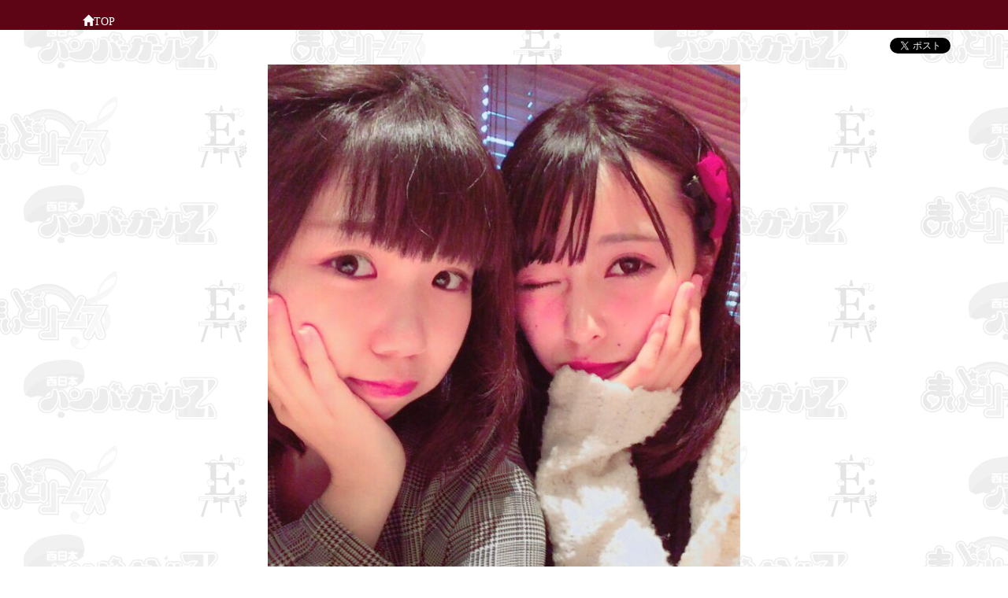

--- FILE ---
content_type: text/html; charset=UTF-8
request_url: https://easelfamily.toyao.net/photo/detail/hinata/919585502587523072/919585494731595776
body_size: 4815
content:
<!DOCTYPE html>
<html ng-app>
<head>
	<meta charset="utf-8">
				<meta name="description" content=" 【#なっぺのついったー講座 】受講後のツツミとなっぺ🐷🍅#虫歯ポーズ https://t.co/eiANs24zJx 2017/10/16">
		<meta name="viewport" content="width=device-width, initial-scale=1, maximum-scale=1.5, user-scalable=yes">
	<meta property="og:title" content="アイドル画像サイト ハンバーガールZ、まいどりの画像サイト" />
	<meta property="og:type" content="website" />
			<meta property="og:url" content="http://easelfamily.toyao.net" />
		<meta property="og:image" content="http://easelfamily.toyao.net/public/photo/201507/CJE6WmwUMAArdc8.jpg" />
	<title>
		関西のアイドル  【#なっぺのついったー講座 】受講後のツツミとなっぺ🐷🍅#虫歯ポーズ https://t.co/eiANs24zJx 2017/10/16	</title>
	<!--
	<link type="text/css" rel="stylesheet" href="/article/wp-content/themes/koberries/style.css">
	<link type="text/css" rel="stylesheet" href="/article/wp-content/themes/koberries/genericons/genericons.css">
	-->
		<link type="text/css" rel="stylesheet" href="/public/assets/css/bootstrap.css?1378632319" />
		<link type="text/css" rel="stylesheet" href="/public/assets/css/easel.css?1478089048" />
		<script type="text/javascript" src="//ajax.googleapis.com/ajax/libs/jquery/2.1.3/jquery.min.js"></script>
		<script type="text/javascript" src="/public/assets/js/imagelightbox.js?1465275247"></script>
	<script src="https://ajax.googleapis.com/ajax/libs/angularjs/1.3.11/angular.min.js"></script>
		<script type="text/javascript" src="/public/assets/js/bootstrap.js?1378632319"></script>
		<script type="text/javascript" src="/public/assets/js/infiniteslide-master/infiniteslide.js?1478089048"></script>
		<script type="text/javascript" src="/public/assets/js/infiniteslide-master/jquery.pause.min.js?1478089048"></script>

</head>
<body class="">
	<header class="headerblock">
		<!--
		<div class="logoimage">
			<a href="/" title="ハンバーガールZ、まいどりの画像サイト トップページ">
				<img alt="ハンバーガールZ、まいどりの画像サイト" src="/public/assets/img/koberrieslogo.png?1422527649" />			</a>
		</div>
		-->
		<div class="globalnavi">
			<ul class="list-inline">
									<li><a href="http://easelfamily.toyao.net"><span class="glyphicon glyphicon-home"></span>TOP</a></li>
								<!-- <li><a href="http://easelfamily.toyao.net/photo/special"><span class="glyphicon glyphicon-heart"></span>特選画像</a></li> -->
				<!-- <li><a href="http://easelfamily.toyao.net/schedule"><span class="glyphicon glyphicon-time"></span>スケジュール</a></li> -->
			</ul>
		</div>

		<nav id="site-navigation" class="main-navigation" role="navigation">
					</nav><!-- .main-navigation -->
	</header>



		<script type="text/javascript" src="/public/assets/js/twemoji.min.js?1421125670"></script>

	<div class="container" id="photo-kansai">
		<div class="row socialblock">
			<div class="social-line">
				<span>
				<script type="text/javascript" src="//media.line.me/js/line-button.js?v=20140411" ></script>
				<script type="text/javascript">
					new media_line_me.LineButton({"pc":false,"lang":"ja","type":"a"});
				</script>
				</span>
			</div>
			<div class="social-facebook">
				<div id="fb-root"></div>
				<script>(function(d, s, id) {
						var js, fjs = d.getElementsByTagName(s)[0];
						if (d.getElementById(id)) return;
						js = d.createElement(s); js.id = id;
						js.src = "//connect.facebook.net/ja_KS/sdk.js#xfbml=1&version=v2.5&appId=616611858454007";
						fjs.parentNode.insertBefore(js, fjs);
					}(document, 'script', 'facebook-jssdk'));</script>
									<div class="fb-like" data-href="http://easelfamily.toyao.net" data-layout="button_count" data-action="like" data-show-faces="true" data-share="true"></div>
							</div>
			<div class="social-twitter">
									<a href="https://twitter.com/share" class="twitter-share-button" data-url="http://easelfamily.toyao.net" data-text="ハンバーガールZ、まいどりの写真画像サイト" data-lang="ja">ツイート</a>
								<script>!function(d,s,id){var js,fjs=d.getElementsByTagName(s)[0],p=/^http:/.test(d.location)?'http':'https';if(!d.getElementById(id)){js=d.createElement(s);js.id=id;js.src=p+'://platform.twitter.com/widgets.js';fjs.parentNode.insertBefore(js,fjs);}}(document, 'script', 'twitter-wjs');</script>
			</div>
		</div>
		<div class="row introducetext">
			<!--
			<h1 class="h1-headerexplain"> 【#なっぺのついったー講座 】受講後のツツミとなっぺ🐷🍅#虫歯ポーズ https://t.co/eiANs24zJx 2017/10/16</h1>
			KOBerrieS♪は関西・神戸を中心に活動するアイドルグループで、めいめい、なな、かにゃん(かな)、ゆうり、あーちゃん(あやね)、りーちゃん(りさ)で構成されています。<br>
			ライブ等イベントのスケジュールは
			<a href="http://easelfamily.toyao.net/schedule"><span class="glyphicon glyphicon-time"></span>スケジュール</a>
			に掲載しています。
			公式サイトは<a href="http://koberries.jp/" target="_blank">こちら<span class="glyphicon glyphicon-new-window"></span></a>です。
			-->
		</div>
		<!--
		<div class="row member-button-group text-center">
					</div>
		-->
		<div class="row">
							<div class="tweetcell">
					<img src="/public/photo/201710/DMMGIqIUIAAap86.jpg"
							 alt="【#なっぺのついったー講座 】受講後のツツミとなっぺ🐷🍅#虫歯ポーズ https://t.co/eiANs24zJx"
							 class="tweetphoto">
					<div class="tweet-attribute">
						<div class="tweet-userprofile">
							<div class="tweet-userprofile-icon" id="icon-919585502587523072">
								<img src="/public/photo/201710/919585502587523072-7LhSY7E9_normal.jpg" alt="" class="img-circle tweetuserprofile">
							</div>
							<div class="tweet-username">
								<div class="tweet-userprofile-name">
									堤友香								</div>
								<span class="tweet-userscreen-name">
									<a href="https://twitter.com/yuuu_ttm/status/919585502587523072" target="_blank">
										@yuuu_ttm									</a>
								</span>

							</div>
							<div class="tweet-userprofile-righttext" id="tweetattr-919585502587523072">
								<span class="glyphicon glyphicon-star"></span>&nbsp;14&nbsp;
								<span class="glyphicon glyphicon-retweet"></span>&nbsp;0								<br>
								<span class="tweet-created-at">
									2017/10/16 00:27								</span>
							</div>
							<div class="clearfix"></div>
							<div class="tweet-text">
								【#なっぺのついったー講座 】

受講後のツツミとなっぺ🐷🍅

#虫歯ポーズ https://t.co/eiANs24zJx							</div>
						</div>
					</div>
				</div>
							<div class="tweetcell">
					<img src="/public/photo/201710/DMLVL-sUQAAM1pb.jpg"
							 alt="今日は #DreamonStage ありがとうございました✨✨来てくれて、一緒に声出してくれてありがとう〜♡ #まいどハンバーガールZ 覚えてもらえたかなぁ？|•'-'•)و✧楽しかった🌸大阪のライブに来てくれた方もありがとう😌💗#ハンバーガールZ#エンジェルビーフくぅちゃん https://t.co/pAqLTmuzbr"
							 class="tweetphoto">
					<div class="tweet-attribute">
						<div class="tweet-userprofile">
							<div class="tweet-userprofile-icon" id="icon-919531691873517568">
								<img src="/public/photo/201710/919531691873517568-n9mh-PCe_normal.jpg" alt="" class="img-circle tweetuserprofile">
							</div>
							<div class="tweet-username">
								<div class="tweet-userprofile-name">
									【公式】ハンバーガールＺ								</div>
								<span class="tweet-userscreen-name">
									<a href="https://twitter.com/hamburgirlz/status/919531691873517568" target="_blank">
										@hamburgirlz									</a>
								</span>

							</div>
							<div class="tweet-userprofile-righttext" id="tweetattr-919531691873517568">
								<span class="glyphicon glyphicon-star"></span>&nbsp;25&nbsp;
								<span class="glyphicon glyphicon-retweet"></span>&nbsp;5								<br>
								<span class="tweet-created-at">
									2017/10/15 20:53								</span>
							</div>
							<div class="clearfix"></div>
							<div class="tweet-text">
								今日は #DreamonStage ありがとうございました✨✨来てくれて、一緒に声出してくれてありがとう〜♡ #まいどハンバーガールZ 覚えてもらえたかなぁ？|•'-'•)و✧楽しかった🌸大阪のライブに来てくれた方もありがとう😌💗
#ハンバーガールZ
#エンジェルビーフくぅちゃん https://t.co/pAqLTmuzbr							</div>
						</div>
					</div>
				</div>
							<div class="tweetcell">
					<img src="/public/photo/201710/DMLPcx0VQAAjQo3.jpg"
							 alt="Liveありがとうございました♬あざとさの極み、萌え袖してみた❤️🙈💛笑https://t.co/otAaC4hTI9#萌え袖 #カフェ #ミスコレ #ミス帝京 https://t.co/7FWCFF9KGb"
							 class="tweetphoto">
					<div class="tweet-attribute">
						<div class="tweet-userprofile">
							<div class="tweet-userprofile-icon" id="icon-919525377524903936">
								<img src="/public/photo/201710/919525377524903936-5pWjVNgm_normal.jpg" alt="" class="img-circle tweetuserprofile">
							</div>
							<div class="tweet-username">
								<div class="tweet-userprofile-name">
									高砂ひなた ミス帝京NO,4								</div>
								<span class="tweet-userscreen-name">
									<a href="https://twitter.com/hhhhhhhhinata/status/919525377524903936" target="_blank">
										@hhhhhhhhinata									</a>
								</span>

							</div>
							<div class="tweet-userprofile-righttext" id="tweetattr-919525377524903936">
								<span class="glyphicon glyphicon-star"></span>&nbsp;87&nbsp;
								<span class="glyphicon glyphicon-retweet"></span>&nbsp;25								<br>
								<span class="tweet-created-at">
									2017/10/15 20:28								</span>
							</div>
							<div class="clearfix"></div>
							<div class="tweet-text">
								Liveありがとうございました♬

あざとさの極み、

萌え袖してみた❤️🙈💛笑

https://t.co/otAaC4hTI9
#萌え袖 #カフェ 
#ミスコレ #ミス帝京 https://t.co/7FWCFF9KGb							</div>
						</div>
					</div>
				</div>
							<div class="tweetcell">
					<img src="/public/photo/201710/DMHa5F2VQAAkZss.jpg"
							 alt="15日　本日も投票お願いします#高砂ひなたhttps://t.co/kIGbV7VphR 【本日最終日】#谷川里桜菜https://t.co/xSqoCW37n2 #谷川美月https://t.co/OmAPKFRcvy #フレキャン#ミスコン#モデルプレス賞 https://t.co/FDcyL8EfgF"
							 class="tweetphoto">
					<div class="tweet-attribute">
						<div class="tweet-userprofile">
							<div class="tweet-userprofile-icon" id="icon-919256792890195968">
								<img src="/public/photo/201710/919256792890195968-pyh6uyYj_normal.jpg" alt="" class="img-circle tweetuserprofile">
							</div>
							<div class="tweet-username">
								<div class="tweet-userprofile-name">
									にゃん🐱にゃらほい🙄								</div>
								<span class="tweet-userscreen-name">
									<a href="https://twitter.com/nyannyarahoi/status/919256792890195968" target="_blank">
										@nyannyarahoi									</a>
								</span>

							</div>
							<div class="tweet-userprofile-righttext" id="tweetattr-919256792890195968">
								<span class="glyphicon glyphicon-star"></span>&nbsp;4&nbsp;
								<span class="glyphicon glyphicon-retweet"></span>&nbsp;3								<br>
								<span class="tweet-created-at">
									2017/10/15 02:41								</span>
							</div>
							<div class="clearfix"></div>
							<div class="tweet-text">
								15日　本日も投票お願いします
#高砂ひなた
https://t.co/kIGbV7VphR 
【本日最終日】
#谷川里桜菜
https://t.co/xSqoCW37n2 
#谷川美月
https://t.co/OmAPKFRcvy 
#フレキャン
#ミスコン
#モデルプレス賞 https://t.co/FDcyL8EfgF							</div>
						</div>
					</div>
				</div>
							<div class="tweetcell">
					<img src="/public/photo/201710/DMGoNHVUIAEwlMu.jpg"
							 alt="今日久しぶりライブ行って来たー！TOKYOアイドルステージという内容で普段大阪で活動してる#まいどハンバーガールZ推しで見てきたけど、こいうとこ行くの初めてやったわ〜(*･ω･)ﾉ初めてひなたちゃんとくぅちゃんに会ったわ〜♪会えて良かった(● ˃̶͈̀ロ˂̶͈́)੭ꠥ⁾⁾ https://t.co/kPYnWavrj1"
							 class="tweetphoto">
					<div class="tweet-attribute">
						<div class="tweet-userprofile">
							<div class="tweet-userprofile-icon" id="icon-919200822692474880">
								<img src="/public/photo/201710/919200822692474880-YqZEmy8L_normal.jpg" alt="" class="img-circle tweetuserprofile">
							</div>
							<div class="tweet-username">
								<div class="tweet-userprofile-name">
									イワカワ@芦川ネットワーク								</div>
								<span class="tweet-userscreen-name">
									<a href="https://twitter.com/iwa081325/status/919200822692474880" target="_blank">
										@iwa081325									</a>
								</span>

							</div>
							<div class="tweet-userprofile-righttext" id="tweetattr-919200822692474880">
								<span class="glyphicon glyphicon-star"></span>&nbsp;8&nbsp;
								<span class="glyphicon glyphicon-retweet"></span>&nbsp;2								<br>
								<span class="tweet-created-at">
									2017/10/14 22:58								</span>
							</div>
							<div class="clearfix"></div>
							<div class="tweet-text">
								今日久しぶりライブ行って来たー！
TOKYOアイドルステージという内容で普段大阪で活動してる#まいどハンバーガールZ推しで見てきたけど、こいうとこ行くの初めてやったわ〜(*･ω･)ﾉ
初めてひなたちゃんとくぅちゃんに会ったわ〜♪会えて良かった(● ˃̶͈̀ロ˂̶͈́)੭ꠥ⁾⁾ https://t.co/kPYnWavrj1							</div>
						</div>
					</div>
				</div>
					</div>
		<div class="row">
			<div class="navigatecell">
									<div class="beforetweet">
						<a href="http://easelfamily.toyao.net/photo/detail/hinata/919892125185032192/919892111989735424">
							<img src="/public/photo/201710/DMQdAIbVAAAuVOS_thumb.jpg"
								class="tweetphoto">
							前の画像
						</a>
					</div>
													<div class="nexttweet">
						<a href="http://easelfamily.toyao.net/photo/detail/hinata/919200822692474880/919200742145007618">
							次の画像
							<img src="/public/photo/201710/DMGoNHDUIAIz7oD_thumb.jpg"
								 class="tweetphoto">
						</a>

					</div>
								<div class="clearfix"></div>
			</div>
		</div>
		<div class="row introducetext">
			<!--
			<h1 class="h1-footerexplain"> 【#なっぺのついったー講座 】受講後のツツミとなっぺ🐷🍅#虫歯ポーズ https://t.co/eiANs24zJx 2017/10/16</h1>
			KOBerrieS♪(コウベリーズ)は関西・神戸で生まれた、神戸発のアイドルグループです。2012年から活動しており、ライブハウス CHICKEN GEORGE(チキンジョージ)でのライブも行いました。
			-->
			<time datetime="2026-01-20T05:00:00+9:00">更新日時:2026年1月20日</time>
		</div>
		<div class="row socialblock">
			<div class="social-line">
				<span>
				<script type="text/javascript" src="//media.line.me/js/line-button.js?v=20140411" ></script>
				<script type="text/javascript">
					new media_line_me.LineButton({"pc":false,"lang":"ja","type":"a"});
				</script>
				</span>
			</div>
			<div class="social-facebook">
				<div id="fb-root"></div>
				<script>(function(d, s, id) {
						var js, fjs = d.getElementsByTagName(s)[0];
						if (d.getElementById(id)) return;
						js = d.createElement(s); js.id = id;
						js.src = "//connect.facebook.net/ja_KS/sdk.js#xfbml=1&appId=616611858454007&version=v2.0";
						fjs.parentNode.insertBefore(js, fjs);
					}(document, 'script', 'facebook-jssdk'));</script>
									<div class="fb-like" data-href="http://easelfamily.toyao.net" data-layout="button_count" data-action="like" data-show-faces="true" data-share="true"></div>
							</div>
			<div class="social-twitter">
									<a href="https://twitter.com/share" class="twitter-share-button" data-url="http://easelfamily.toyao.net" data-text="ハンバーガールZ、まいどりの写真画像サイト" data-lang="ja">ツイート</a>
								<script>!function(d,s,id){var js,fjs=d.getElementsByTagName(s)[0],p=/^http:/.test(d.location)?'http':'https';if(!d.getElementById(id)){js=d.createElement(s);js.id=id;js.src=p+'://platform.twitter.com/widgets.js';fjs.parentNode.insertBefore(js,fjs);}}(document, 'script', 'twitter-wjs');</script>
			</div>
		</div>
		<nav id="breadcrumbs">
			<ul>
				<li itemscope="itemscope" itemtype="http://data-vocabulary.org/Breadcrumb">
					<a itemprop="url" href="http://easelfamily.toyao.net"><span itemprop="title">関西</span></a>
				</li>
				<li itemscope="itemscope" itemtype="http://data-vocabulary.org/Breadcrumb">
					<a itemprop="url" href="http://easelfamily.toyao.net/photo"><span itemprop="title">関西のアイドル</span></a>
				</li>
									<li itemscope="itemscope" itemtype="http://data-vocabulary.org/Breadcrumb">
						<span itemprop="title">ハンバーガールZ、まいどり</span>
					</li>
							</ul>
		</nav>
	</div>

	<footer>
				<div class="footerblock">
							この写真画像ライブラリは以下のTwitterアカウントの写真を収集しています。<br>
				<div class="uploader-profile-block">
										<div class="clearfix"></div>
				</div>
						<div class="credit">
				この画像サイトは、ファン有志の手によって作られています。<br>
				登録・削除の依頼や、システムに関するお問い合わせは<a href="http://easelfamily.toyao.net/contact">こちら</a>までお願いします。<br>
			</div>
		</div>
	</footer>
	<script type='text/javascript'>
	/* <![CDATA[ */
	var screenReaderText = {"expand":"<span class=\"screen-reader-text\">\u30b5\u30d6\u30e1\u30cb\u30e5\u30fc\u3092\u5c55\u958b<\/span>","collapse":"<span class=\"screen-reader-text\">\u30b5\u30d6\u30e1\u30cb\u30e5\u30fc\u3092\u9589\u3058\u308b<\/span>"};
	/* ]]> */
	</script>
	<!-- <script type="text/javascript" src="/article/wp-content/themes/koberries/js/functions.js"></script> -->
	<script>
		(function(i,s,o,g,r,a,m){i['GoogleAnalyticsObject']=r;i[r]=i[r]||function(){
		(i[r].q=i[r].q||[]).push(arguments)},i[r].l=1*new Date();a=s.createElement(o),
		m=s.getElementsByTagName(o)[0];a.async=1;a.src=g;m.parentNode.insertBefore(a,m)
		})(window,document,'script','//www.google-analytics.com/analytics.js','ga');
		ga('create', 'UA-7063298-8', 'auto');
		ga('send', 'pageview');
	</script>
	</body>
</html>



--- FILE ---
content_type: text/javascript; charset=UTF-8
request_url: https://ajax.googleapis.com/ajax/libs/angularjs/1.3.11/angular.min.js
body_size: 45985
content:
/*
 AngularJS v1.3.11
 (c) 2010-2014 Google, Inc. http://angularjs.org
 License: MIT
*/
(function(M,Y,t){'use strict';function T(b){return function(){var a=arguments[0],c;c="["+(b?b+":":"")+a+"] http://errors.angularjs.org/1.3.11/"+(b?b+"/":"")+a;for(a=1;a<arguments.length;a++){c=c+(1==a?"?":"&")+"p"+(a-1)+"=";var d=encodeURIComponent,e;e=arguments[a];e="function"==typeof e?e.toString().replace(/ \{[\s\S]*$/,""):"undefined"==typeof e?"undefined":"string"!=typeof e?JSON.stringify(e):e;c+=d(e)}return Error(c)}}function Ta(b){if(null==b||Ua(b))return!1;var a=b.length;return b.nodeType===
oa&&a?!0:F(b)||D(b)||0===a||"number"===typeof a&&0<a&&a-1 in b}function s(b,a,c){var d,e;if(b)if(G(b))for(d in b)"prototype"==d||"length"==d||"name"==d||b.hasOwnProperty&&!b.hasOwnProperty(d)||a.call(c,b[d],d,b);else if(D(b)||Ta(b)){var f="object"!==typeof b;d=0;for(e=b.length;d<e;d++)(f||d in b)&&a.call(c,b[d],d,b)}else if(b.forEach&&b.forEach!==s)b.forEach(a,c,b);else for(d in b)b.hasOwnProperty(d)&&a.call(c,b[d],d,b);return b}function Ed(b,a,c){for(var d=Object.keys(b).sort(),e=0;e<d.length;e++)a.call(c,
b[d[e]],d[e]);return d}function kc(b){return function(a,c){b(c,a)}}function Fd(){return++nb}function lc(b,a){a?b.$$hashKey=a:delete b.$$hashKey}function z(b){for(var a=b.$$hashKey,c=1,d=arguments.length;c<d;c++){var e=arguments[c];if(e)for(var f=Object.keys(e),g=0,h=f.length;g<h;g++){var l=f[g];b[l]=e[l]}}lc(b,a);return b}function ba(b){return parseInt(b,10)}function H(){}function pa(b){return b}function da(b){return function(){return b}}function A(b){return"undefined"===typeof b}function y(b){return"undefined"!==
typeof b}function I(b){return null!==b&&"object"===typeof b}function F(b){return"string"===typeof b}function V(b){return"number"===typeof b}function qa(b){return"[object Date]"===Da.call(b)}function G(b){return"function"===typeof b}function ob(b){return"[object RegExp]"===Da.call(b)}function Ua(b){return b&&b.window===b}function Va(b){return b&&b.$evalAsync&&b.$watch}function Wa(b){return"boolean"===typeof b}function mc(b){return!(!b||!(b.nodeName||b.prop&&b.attr&&b.find))}function Gd(b){var a={};
b=b.split(",");var c;for(c=0;c<b.length;c++)a[b[c]]=!0;return a}function ua(b){return Q(b.nodeName||b[0]&&b[0].nodeName)}function Xa(b,a){var c=b.indexOf(a);0<=c&&b.splice(c,1);return a}function Ea(b,a,c,d){if(Ua(b)||Va(b))throw Ka("cpws");if(a){if(b===a)throw Ka("cpi");c=c||[];d=d||[];if(I(b)){var e=c.indexOf(b);if(-1!==e)return d[e];c.push(b);d.push(a)}if(D(b))for(var f=a.length=0;f<b.length;f++)e=Ea(b[f],null,c,d),I(b[f])&&(c.push(b[f]),d.push(e)),a.push(e);else{var g=a.$$hashKey;D(a)?a.length=
0:s(a,function(b,c){delete a[c]});for(f in b)b.hasOwnProperty(f)&&(e=Ea(b[f],null,c,d),I(b[f])&&(c.push(b[f]),d.push(e)),a[f]=e);lc(a,g)}}else if(a=b)D(b)?a=Ea(b,[],c,d):qa(b)?a=new Date(b.getTime()):ob(b)?(a=new RegExp(b.source,b.toString().match(/[^\/]*$/)[0]),a.lastIndex=b.lastIndex):I(b)&&(e=Object.create(Object.getPrototypeOf(b)),a=Ea(b,e,c,d));return a}function ra(b,a){if(D(b)){a=a||[];for(var c=0,d=b.length;c<d;c++)a[c]=b[c]}else if(I(b))for(c in a=a||{},b)if("$"!==c.charAt(0)||"$"!==c.charAt(1))a[c]=
b[c];return a||b}function fa(b,a){if(b===a)return!0;if(null===b||null===a)return!1;if(b!==b&&a!==a)return!0;var c=typeof b,d;if(c==typeof a&&"object"==c)if(D(b)){if(!D(a))return!1;if((c=b.length)==a.length){for(d=0;d<c;d++)if(!fa(b[d],a[d]))return!1;return!0}}else{if(qa(b))return qa(a)?fa(b.getTime(),a.getTime()):!1;if(ob(b)&&ob(a))return b.toString()==a.toString();if(Va(b)||Va(a)||Ua(b)||Ua(a)||D(a))return!1;c={};for(d in b)if("$"!==d.charAt(0)&&!G(b[d])){if(!fa(b[d],a[d]))return!1;c[d]=!0}for(d in a)if(!c.hasOwnProperty(d)&&
"$"!==d.charAt(0)&&a[d]!==t&&!G(a[d]))return!1;return!0}return!1}function Ya(b,a,c){return b.concat(Za.call(a,c))}function nc(b,a){var c=2<arguments.length?Za.call(arguments,2):[];return!G(a)||a instanceof RegExp?a:c.length?function(){return arguments.length?a.apply(b,Ya(c,arguments,0)):a.apply(b,c)}:function(){return arguments.length?a.apply(b,arguments):a.call(b)}}function Hd(b,a){var c=a;"string"===typeof b&&"$"===b.charAt(0)&&"$"===b.charAt(1)?c=t:Ua(a)?c="$WINDOW":a&&Y===a?c="$DOCUMENT":Va(a)&&
(c="$SCOPE");return c}function $a(b,a){if("undefined"===typeof b)return t;V(a)||(a=a?2:null);return JSON.stringify(b,Hd,a)}function oc(b){return F(b)?JSON.parse(b):b}function va(b){b=B(b).clone();try{b.empty()}catch(a){}var c=B("<div>").append(b).html();try{return b[0].nodeType===pb?Q(c):c.match(/^(<[^>]+>)/)[1].replace(/^<([\w\-]+)/,function(a,b){return"<"+Q(b)})}catch(d){return Q(c)}}function pc(b){try{return decodeURIComponent(b)}catch(a){}}function qc(b){var a={},c,d;s((b||"").split("&"),function(b){b&&
(c=b.replace(/\+/g,"%20").split("="),d=pc(c[0]),y(d)&&(b=y(c[1])?pc(c[1]):!0,rc.call(a,d)?D(a[d])?a[d].push(b):a[d]=[a[d],b]:a[d]=b))});return a}function Nb(b){var a=[];s(b,function(b,d){D(b)?s(b,function(b){a.push(Fa(d,!0)+(!0===b?"":"="+Fa(b,!0)))}):a.push(Fa(d,!0)+(!0===b?"":"="+Fa(b,!0)))});return a.length?a.join("&"):""}function qb(b){return Fa(b,!0).replace(/%26/gi,"&").replace(/%3D/gi,"=").replace(/%2B/gi,"+")}function Fa(b,a){return encodeURIComponent(b).replace(/%40/gi,"@").replace(/%3A/gi,
":").replace(/%24/g,"$").replace(/%2C/gi,",").replace(/%3B/gi,";").replace(/%20/g,a?"%20":"+")}function Id(b,a){var c,d,e=rb.length;b=B(b);for(d=0;d<e;++d)if(c=rb[d]+a,F(c=b.attr(c)))return c;return null}function Jd(b,a){var c,d,e={};s(rb,function(a){a+="app";!c&&b.hasAttribute&&b.hasAttribute(a)&&(c=b,d=b.getAttribute(a))});s(rb,function(a){a+="app";var e;!c&&(e=b.querySelector("["+a.replace(":","\\:")+"]"))&&(c=e,d=e.getAttribute(a))});c&&(e.strictDi=null!==Id(c,"strict-di"),a(c,d?[d]:[],e))}function sc(b,
a,c){I(c)||(c={});c=z({strictDi:!1},c);var d=function(){b=B(b);if(b.injector()){var d=b[0]===Y?"document":va(b);throw Ka("btstrpd",d.replace(/</,"&lt;").replace(/>/,"&gt;"));}a=a||[];a.unshift(["$provide",function(a){a.value("$rootElement",b)}]);c.debugInfoEnabled&&a.push(["$compileProvider",function(a){a.debugInfoEnabled(!0)}]);a.unshift("ng");d=Ob(a,c.strictDi);d.invoke(["$rootScope","$rootElement","$compile","$injector",function(a,b,c,d){a.$apply(function(){b.data("$injector",d);c(b)(a)})}]);return d},
e=/^NG_ENABLE_DEBUG_INFO!/,f=/^NG_DEFER_BOOTSTRAP!/;M&&e.test(M.name)&&(c.debugInfoEnabled=!0,M.name=M.name.replace(e,""));if(M&&!f.test(M.name))return d();M.name=M.name.replace(f,"");ga.resumeBootstrap=function(b){s(b,function(b){a.push(b)});d()}}function Kd(){M.name="NG_ENABLE_DEBUG_INFO!"+M.name;M.location.reload()}function Ld(b){b=ga.element(b).injector();if(!b)throw Ka("test");return b.get("$$testability")}function tc(b,a){a=a||"_";return b.replace(Md,function(b,d){return(d?a:"")+b.toLowerCase()})}
function Nd(){var b;uc||((sa=M.jQuery)&&sa.fn.on?(B=sa,z(sa.fn,{scope:La.scope,isolateScope:La.isolateScope,controller:La.controller,injector:La.injector,inheritedData:La.inheritedData}),b=sa.cleanData,sa.cleanData=function(a){var c;if(Pb)Pb=!1;else for(var d=0,e;null!=(e=a[d]);d++)(c=sa._data(e,"events"))&&c.$destroy&&sa(e).triggerHandler("$destroy");b(a)}):B=R,ga.element=B,uc=!0)}function Qb(b,a,c){if(!b)throw Ka("areq",a||"?",c||"required");return b}function sb(b,a,c){c&&D(b)&&(b=b[b.length-1]);
Qb(G(b),a,"not a function, got "+(b&&"object"===typeof b?b.constructor.name||"Object":typeof b));return b}function Ma(b,a){if("hasOwnProperty"===b)throw Ka("badname",a);}function vc(b,a,c){if(!a)return b;a=a.split(".");for(var d,e=b,f=a.length,g=0;g<f;g++)d=a[g],b&&(b=(e=b)[d]);return!c&&G(b)?nc(e,b):b}function tb(b){var a=b[0];b=b[b.length-1];var c=[a];do{a=a.nextSibling;if(!a)break;c.push(a)}while(a!==b);return B(c)}function ha(){return Object.create(null)}function Od(b){function a(a,b,c){return a[b]||
(a[b]=c())}var c=T("$injector"),d=T("ng");b=a(b,"angular",Object);b.$$minErr=b.$$minErr||T;return a(b,"module",function(){var b={};return function(f,g,h){if("hasOwnProperty"===f)throw d("badname","module");g&&b.hasOwnProperty(f)&&(b[f]=null);return a(b,f,function(){function a(c,d,e,f){f||(f=b);return function(){f[e||"push"]([c,d,arguments]);return u}}if(!g)throw c("nomod",f);var b=[],d=[],e=[],q=a("$injector","invoke","push",d),u={_invokeQueue:b,_configBlocks:d,_runBlocks:e,requires:g,name:f,provider:a("$provide",
"provider"),factory:a("$provide","factory"),service:a("$provide","service"),value:a("$provide","value"),constant:a("$provide","constant","unshift"),animation:a("$animateProvider","register"),filter:a("$filterProvider","register"),controller:a("$controllerProvider","register"),directive:a("$compileProvider","directive"),config:q,run:function(a){e.push(a);return this}};h&&q(h);return u})}})}function Pd(b){z(b,{bootstrap:sc,copy:Ea,extend:z,equals:fa,element:B,forEach:s,injector:Ob,noop:H,bind:nc,toJson:$a,
fromJson:oc,identity:pa,isUndefined:A,isDefined:y,isString:F,isFunction:G,isObject:I,isNumber:V,isElement:mc,isArray:D,version:Qd,isDate:qa,lowercase:Q,uppercase:ub,callbacks:{counter:0},getTestability:Ld,$$minErr:T,$$csp:ab,reloadWithDebugInfo:Kd});bb=Od(M);try{bb("ngLocale")}catch(a){bb("ngLocale",[]).provider("$locale",Rd)}bb("ng",["ngLocale"],["$provide",function(a){a.provider({$$sanitizeUri:Sd});a.provider("$compile",wc).directive({a:Td,input:xc,textarea:xc,form:Ud,script:Vd,select:Wd,style:Xd,
option:Yd,ngBind:Zd,ngBindHtml:$d,ngBindTemplate:ae,ngClass:be,ngClassEven:ce,ngClassOdd:de,ngCloak:ee,ngController:fe,ngForm:ge,ngHide:he,ngIf:ie,ngInclude:je,ngInit:ke,ngNonBindable:le,ngPluralize:me,ngRepeat:ne,ngShow:oe,ngStyle:pe,ngSwitch:qe,ngSwitchWhen:re,ngSwitchDefault:se,ngOptions:te,ngTransclude:ue,ngModel:ve,ngList:we,ngChange:xe,pattern:yc,ngPattern:yc,required:zc,ngRequired:zc,minlength:Ac,ngMinlength:Ac,maxlength:Bc,ngMaxlength:Bc,ngValue:ye,ngModelOptions:ze}).directive({ngInclude:Ae}).directive(vb).directive(Cc);
a.provider({$anchorScroll:Be,$animate:Ce,$browser:De,$cacheFactory:Ee,$controller:Fe,$document:Ge,$exceptionHandler:He,$filter:Dc,$interpolate:Ie,$interval:Je,$http:Ke,$httpBackend:Le,$location:Me,$log:Ne,$parse:Oe,$rootScope:Pe,$q:Qe,$$q:Re,$sce:Se,$sceDelegate:Te,$sniffer:Ue,$templateCache:Ve,$templateRequest:We,$$testability:Xe,$timeout:Ye,$window:Ze,$$rAF:$e,$$asyncCallback:af,$$jqLite:bf})}])}function cb(b){return b.replace(cf,function(a,b,d,e){return e?d.toUpperCase():d}).replace(df,"Moz$1")}
function Ec(b){b=b.nodeType;return b===oa||!b||9===b}function Fc(b,a){var c,d,e=a.createDocumentFragment(),f=[];if(Rb.test(b)){c=c||e.appendChild(a.createElement("div"));d=(ef.exec(b)||["",""])[1].toLowerCase();d=ia[d]||ia._default;c.innerHTML=d[1]+b.replace(ff,"<$1></$2>")+d[2];for(d=d[0];d--;)c=c.lastChild;f=Ya(f,c.childNodes);c=e.firstChild;c.textContent=""}else f.push(a.createTextNode(b));e.textContent="";e.innerHTML="";s(f,function(a){e.appendChild(a)});return e}function R(b){if(b instanceof
R)return b;var a;F(b)&&(b=U(b),a=!0);if(!(this instanceof R)){if(a&&"<"!=b.charAt(0))throw Sb("nosel");return new R(b)}if(a){a=Y;var c;b=(c=gf.exec(b))?[a.createElement(c[1])]:(c=Fc(b,a))?c.childNodes:[]}Gc(this,b)}function Tb(b){return b.cloneNode(!0)}function wb(b,a){a||xb(b);if(b.querySelectorAll)for(var c=b.querySelectorAll("*"),d=0,e=c.length;d<e;d++)xb(c[d])}function Hc(b,a,c,d){if(y(d))throw Sb("offargs");var e=(d=yb(b))&&d.events,f=d&&d.handle;if(f)if(a)s(a.split(" "),function(a){if(y(c)){var d=
e[a];Xa(d||[],c);if(d&&0<d.length)return}b.removeEventListener(a,f,!1);delete e[a]});else for(a in e)"$destroy"!==a&&b.removeEventListener(a,f,!1),delete e[a]}function xb(b,a){var c=b.ng339,d=c&&zb[c];d&&(a?delete d.data[a]:(d.handle&&(d.events.$destroy&&d.handle({},"$destroy"),Hc(b)),delete zb[c],b.ng339=t))}function yb(b,a){var c=b.ng339,c=c&&zb[c];a&&!c&&(b.ng339=c=++hf,c=zb[c]={events:{},data:{},handle:t});return c}function Ub(b,a,c){if(Ec(b)){var d=y(c),e=!d&&a&&!I(a),f=!a;b=(b=yb(b,!e))&&b.data;
if(d)b[a]=c;else{if(f)return b;if(e)return b&&b[a];z(b,a)}}}function Ab(b,a){return b.getAttribute?-1<(" "+(b.getAttribute("class")||"")+" ").replace(/[\n\t]/g," ").indexOf(" "+a+" "):!1}function Bb(b,a){a&&b.setAttribute&&s(a.split(" "),function(a){b.setAttribute("class",U((" "+(b.getAttribute("class")||"")+" ").replace(/[\n\t]/g," ").replace(" "+U(a)+" "," ")))})}function Cb(b,a){if(a&&b.setAttribute){var c=(" "+(b.getAttribute("class")||"")+" ").replace(/[\n\t]/g," ");s(a.split(" "),function(a){a=
U(a);-1===c.indexOf(" "+a+" ")&&(c+=a+" ")});b.setAttribute("class",U(c))}}function Gc(b,a){if(a)if(a.nodeType)b[b.length++]=a;else{var c=a.length;if("number"===typeof c&&a.window!==a){if(c)for(var d=0;d<c;d++)b[b.length++]=a[d]}else b[b.length++]=a}}function Ic(b,a){return Db(b,"$"+(a||"ngController")+"Controller")}function Db(b,a,c){9==b.nodeType&&(b=b.documentElement);for(a=D(a)?a:[a];b;){for(var d=0,e=a.length;d<e;d++)if((c=B.data(b,a[d]))!==t)return c;b=b.parentNode||11===b.nodeType&&b.host}}
function Jc(b){for(wb(b,!0);b.firstChild;)b.removeChild(b.firstChild)}function Kc(b,a){a||wb(b);var c=b.parentNode;c&&c.removeChild(b)}function jf(b,a){a=a||M;if("complete"===a.document.readyState)a.setTimeout(b);else B(a).on("load",b)}function Lc(b,a){var c=Eb[a.toLowerCase()];return c&&Mc[ua(b)]&&c}function kf(b,a){var c=b.nodeName;return("INPUT"===c||"TEXTAREA"===c)&&Nc[a]}function lf(b,a){var c=function(c,e){c.isDefaultPrevented=function(){return c.defaultPrevented};var f=a[e||c.type],g=f?f.length:
0;if(g){if(A(c.immediatePropagationStopped)){var h=c.stopImmediatePropagation;c.stopImmediatePropagation=function(){c.immediatePropagationStopped=!0;c.stopPropagation&&c.stopPropagation();h&&h.call(c)}}c.isImmediatePropagationStopped=function(){return!0===c.immediatePropagationStopped};1<g&&(f=ra(f));for(var l=0;l<g;l++)c.isImmediatePropagationStopped()||f[l].call(b,c)}};c.elem=b;return c}function bf(){this.$get=function(){return z(R,{hasClass:function(b,a){b.attr&&(b=b[0]);return Ab(b,a)},addClass:function(b,
a){b.attr&&(b=b[0]);return Cb(b,a)},removeClass:function(b,a){b.attr&&(b=b[0]);return Bb(b,a)}})}}function Na(b,a){var c=b&&b.$$hashKey;if(c)return"function"===typeof c&&(c=b.$$hashKey()),c;c=typeof b;return c="function"==c||"object"==c&&null!==b?b.$$hashKey=c+":"+(a||Fd)():c+":"+b}function db(b,a){if(a){var c=0;this.nextUid=function(){return++c}}s(b,this.put,this)}function mf(b){return(b=b.toString().replace(Oc,"").match(Pc))?"function("+(b[1]||"").replace(/[\s\r\n]+/," ")+")":"fn"}function Vb(b,
a,c){var d;if("function"===typeof b){if(!(d=b.$inject)){d=[];if(b.length){if(a)throw F(c)&&c||(c=b.name||mf(b)),Ga("strictdi",c);a=b.toString().replace(Oc,"");a=a.match(Pc);s(a[1].split(nf),function(a){a.replace(of,function(a,b,c){d.push(c)})})}b.$inject=d}}else D(b)?(a=b.length-1,sb(b[a],"fn"),d=b.slice(0,a)):sb(b,"fn",!0);return d}function Ob(b,a){function c(a){return function(b,c){if(I(b))s(b,kc(a));else return a(b,c)}}function d(a,b){Ma(a,"service");if(G(b)||D(b))b=q.instantiate(b);if(!b.$get)throw Ga("pget",
a);return n[a+"Provider"]=b}function e(a,b){return function(){var c=r.invoke(b,this);if(A(c))throw Ga("undef",a);return c}}function f(a,b,c){return d(a,{$get:!1!==c?e(a,b):b})}function g(a){var b=[],c;s(a,function(a){function d(a){var b,c;b=0;for(c=a.length;b<c;b++){var e=a[b],f=q.get(e[0]);f[e[1]].apply(f,e[2])}}if(!m.get(a)){m.put(a,!0);try{F(a)?(c=bb(a),b=b.concat(g(c.requires)).concat(c._runBlocks),d(c._invokeQueue),d(c._configBlocks)):G(a)?b.push(q.invoke(a)):D(a)?b.push(q.invoke(a)):sb(a,"module")}catch(e){throw D(a)&&
(a=a[a.length-1]),e.message&&e.stack&&-1==e.stack.indexOf(e.message)&&(e=e.message+"\n"+e.stack),Ga("modulerr",a,e.stack||e.message||e);}}});return b}function h(b,c){function d(a,e){if(b.hasOwnProperty(a)){if(b[a]===l)throw Ga("cdep",a+" <- "+k.join(" <- "));return b[a]}try{return k.unshift(a),b[a]=l,b[a]=c(a,e)}catch(f){throw b[a]===l&&delete b[a],f;}finally{k.shift()}}function e(b,c,f,g){"string"===typeof f&&(g=f,f=null);var h=[],k=Vb(b,a,g),l,q,n;q=0;for(l=k.length;q<l;q++){n=k[q];if("string"!==
typeof n)throw Ga("itkn",n);h.push(f&&f.hasOwnProperty(n)?f[n]:d(n,g))}D(b)&&(b=b[l]);return b.apply(c,h)}return{invoke:e,instantiate:function(a,b,c){var d=Object.create((D(a)?a[a.length-1]:a).prototype||null);a=e(a,d,b,c);return I(a)||G(a)?a:d},get:d,annotate:Vb,has:function(a){return n.hasOwnProperty(a+"Provider")||b.hasOwnProperty(a)}}}a=!0===a;var l={},k=[],m=new db([],!0),n={$provide:{provider:c(d),factory:c(f),service:c(function(a,b){return f(a,["$injector",function(a){return a.instantiate(b)}])}),
value:c(function(a,b){return f(a,da(b),!1)}),constant:c(function(a,b){Ma(a,"constant");n[a]=b;u[a]=b}),decorator:function(a,b){var c=q.get(a+"Provider"),d=c.$get;c.$get=function(){var a=r.invoke(d,c);return r.invoke(b,null,{$delegate:a})}}}},q=n.$injector=h(n,function(a,b){ga.isString(b)&&k.push(b);throw Ga("unpr",k.join(" <- "));}),u={},r=u.$injector=h(u,function(a,b){var c=q.get(a+"Provider",b);return r.invoke(c.$get,c,t,a)});s(g(b),function(a){r.invoke(a||H)});return r}function Be(){var b=!0;this.disableAutoScrolling=
function(){b=!1};this.$get=["$window","$location","$rootScope",function(a,c,d){function e(a){var b=null;Array.prototype.some.call(a,function(a){if("a"===ua(a))return b=a,!0});return b}function f(b){if(b){b.scrollIntoView();var c;c=g.yOffset;G(c)?c=c():mc(c)?(c=c[0],c="fixed"!==a.getComputedStyle(c).position?0:c.getBoundingClientRect().bottom):V(c)||(c=0);c&&(b=b.getBoundingClientRect().top,a.scrollBy(0,b-c))}else a.scrollTo(0,0)}function g(){var a=c.hash(),b;a?(b=h.getElementById(a))?f(b):(b=e(h.getElementsByName(a)))?
f(b):"top"===a&&f(null):f(null)}var h=a.document;b&&d.$watch(function(){return c.hash()},function(a,b){a===b&&""===a||jf(function(){d.$evalAsync(g)})});return g}]}function af(){this.$get=["$$rAF","$timeout",function(b,a){return b.supported?function(a){return b(a)}:function(b){return a(b,0,!1)}}]}function pf(b,a,c,d){function e(a){try{a.apply(null,Za.call(arguments,1))}finally{if(v--,0===v)for(;w.length;)try{w.pop()()}catch(b){c.error(b)}}}function f(a,b){(function N(){s(L,function(a){a()});C=b(N,
a)})()}function g(){h();l()}function h(){x=b.history.state;x=A(x)?null:x;fa(x,J)&&(x=J);J=x}function l(){if(E!==m.url()||P!==x)E=m.url(),P=x,s(W,function(a){a(m.url(),x)})}function k(a){try{return decodeURIComponent(a)}catch(b){return a}}var m=this,n=a[0],q=b.location,u=b.history,r=b.setTimeout,O=b.clearTimeout,p={};m.isMock=!1;var v=0,w=[];m.$$completeOutstandingRequest=e;m.$$incOutstandingRequestCount=function(){v++};m.notifyWhenNoOutstandingRequests=function(a){s(L,function(a){a()});0===v?a():
w.push(a)};var L=[],C;m.addPollFn=function(a){A(C)&&f(100,r);L.push(a);return a};var x,P,E=q.href,S=a.find("base"),X=null;h();P=x;m.url=function(a,c,e){A(e)&&(e=null);q!==b.location&&(q=b.location);u!==b.history&&(u=b.history);if(a){var f=P===e;if(E===a&&(!d.history||f))return m;var g=E&&Ha(E)===Ha(a);E=a;P=e;!d.history||g&&f?(g||(X=a),c?q.replace(a):g?(c=q,e=a.indexOf("#"),a=-1===e?"":a.substr(e+1),c.hash=a):q.href=a):(u[c?"replaceState":"pushState"](e,"",a),h(),P=x);return m}return X||q.href.replace(/%27/g,
"'")};m.state=function(){return x};var W=[],wa=!1,J=null;m.onUrlChange=function(a){if(!wa){if(d.history)B(b).on("popstate",g);B(b).on("hashchange",g);wa=!0}W.push(a);return a};m.$$checkUrlChange=l;m.baseHref=function(){var a=S.attr("href");return a?a.replace(/^(https?\:)?\/\/[^\/]*/,""):""};var ea={},y="",ca=m.baseHref();m.cookies=function(a,b){var d,e,f,g;if(a)b===t?n.cookie=encodeURIComponent(a)+"=;path="+ca+";expires=Thu, 01 Jan 1970 00:00:00 GMT":F(b)&&(d=(n.cookie=encodeURIComponent(a)+"="+encodeURIComponent(b)+
";path="+ca).length+1,4096<d&&c.warn("Cookie '"+a+"' possibly not set or overflowed because it was too large ("+d+" > 4096 bytes)!"));else{if(n.cookie!==y)for(y=n.cookie,d=y.split("; "),ea={},f=0;f<d.length;f++)e=d[f],g=e.indexOf("="),0<g&&(a=k(e.substring(0,g)),ea[a]===t&&(ea[a]=k(e.substring(g+1))));return ea}};m.defer=function(a,b){var c;v++;c=r(function(){delete p[c];e(a)},b||0);p[c]=!0;return c};m.defer.cancel=function(a){return p[a]?(delete p[a],O(a),e(H),!0):!1}}function De(){this.$get=["$window",
"$log","$sniffer","$document",function(b,a,c,d){return new pf(b,d,a,c)}]}function Ee(){this.$get=function(){function b(b,d){function e(a){a!=n&&(q?q==a&&(q=a.n):q=a,f(a.n,a.p),f(a,n),n=a,n.n=null)}function f(a,b){a!=b&&(a&&(a.p=b),b&&(b.n=a))}if(b in a)throw T("$cacheFactory")("iid",b);var g=0,h=z({},d,{id:b}),l={},k=d&&d.capacity||Number.MAX_VALUE,m={},n=null,q=null;return a[b]={put:function(a,b){if(k<Number.MAX_VALUE){var c=m[a]||(m[a]={key:a});e(c)}if(!A(b))return a in l||g++,l[a]=b,g>k&&this.remove(q.key),
b},get:function(a){if(k<Number.MAX_VALUE){var b=m[a];if(!b)return;e(b)}return l[a]},remove:function(a){if(k<Number.MAX_VALUE){var b=m[a];if(!b)return;b==n&&(n=b.p);b==q&&(q=b.n);f(b.n,b.p);delete m[a]}delete l[a];g--},removeAll:function(){l={};g=0;m={};n=q=null},destroy:function(){m=h=l=null;delete a[b]},info:function(){return z({},h,{size:g})}}}var a={};b.info=function(){var b={};s(a,function(a,e){b[e]=a.info()});return b};b.get=function(b){return a[b]};return b}}function Ve(){this.$get=["$cacheFactory",
function(b){return b("templates")}]}function wc(b,a){function c(a,b){var c=/^\s*([@&]|=(\*?))(\??)\s*(\w*)\s*$/,d={};s(a,function(a,e){var f=a.match(c);if(!f)throw ja("iscp",b,e,a);d[e]={mode:f[1][0],collection:"*"===f[2],optional:"?"===f[3],attrName:f[4]||e}});return d}var d={},e=/^\s*directive\:\s*([\w\-]+)\s+(.*)$/,f=/(([\w\-]+)(?:\:([^;]+))?;?)/,g=Gd("ngSrc,ngSrcset,src,srcset"),h=/^(?:(\^\^?)?(\?)?(\^\^?)?)?/,l=/^(on[a-z]+|formaction)$/;this.directive=function n(a,e){Ma(a,"directive");F(a)?(Qb(e,
"directiveFactory"),d.hasOwnProperty(a)||(d[a]=[],b.factory(a+"Directive",["$injector","$exceptionHandler",function(b,e){var f=[];s(d[a],function(d,g){try{var h=b.invoke(d);G(h)?h={compile:da(h)}:!h.compile&&h.link&&(h.compile=da(h.link));h.priority=h.priority||0;h.index=g;h.name=h.name||a;h.require=h.require||h.controller&&h.name;h.restrict=h.restrict||"EA";I(h.scope)&&(h.$$isolateBindings=c(h.scope,h.name));f.push(h)}catch(l){e(l)}});return f}])),d[a].push(e)):s(a,kc(n));return this};this.aHrefSanitizationWhitelist=
function(b){return y(b)?(a.aHrefSanitizationWhitelist(b),this):a.aHrefSanitizationWhitelist()};this.imgSrcSanitizationWhitelist=function(b){return y(b)?(a.imgSrcSanitizationWhitelist(b),this):a.imgSrcSanitizationWhitelist()};var k=!0;this.debugInfoEnabled=function(a){return y(a)?(k=a,this):k};this.$get=["$injector","$interpolate","$exceptionHandler","$templateRequest","$parse","$controller","$rootScope","$document","$sce","$animate","$$sanitizeUri",function(a,b,c,r,O,p,v,w,L,C,x){function P(a,b){try{a.addClass(b)}catch(c){}}
function E(a,b,c,d,e){a instanceof B||(a=B(a));s(a,function(b,c){b.nodeType==pb&&b.nodeValue.match(/\S+/)&&(a[c]=B(b).wrap("<span></span>").parent()[0])});var f=S(a,b,a,c,d,e);E.$$addScopeClass(a);var g=null;return function(b,c,d){Qb(b,"scope");d=d||{};var e=d.parentBoundTranscludeFn,h=d.transcludeControllers;d=d.futureParentElement;e&&e.$$boundTransclude&&(e=e.$$boundTransclude);g||(g=(d=d&&d[0])?"foreignobject"!==ua(d)&&d.toString().match(/SVG/)?"svg":"html":"html");d="html"!==g?B(Wb(g,B("<div>").append(a).html())):
c?La.clone.call(a):a;if(h)for(var l in h)d.data("$"+l+"Controller",h[l].instance);E.$$addScopeInfo(d,b);c&&c(d,b);f&&f(b,d,d,e);return d}}function S(a,b,c,d,e,f){function g(a,c,d,e){var f,l,k,q,n,p,w;if(r)for(w=Array(c.length),q=0;q<h.length;q+=3)f=h[q],w[f]=c[f];else w=c;q=0;for(n=h.length;q<n;)l=w[h[q++]],c=h[q++],f=h[q++],c?(c.scope?(k=a.$new(),E.$$addScopeInfo(B(l),k)):k=a,p=c.transcludeOnThisElement?X(a,c.transclude,e,c.elementTranscludeOnThisElement):!c.templateOnThisElement&&e?e:!e&&b?X(a,
b):null,c(f,k,l,d,p)):f&&f(a,l.childNodes,t,e)}for(var h=[],l,k,q,n,r,p=0;p<a.length;p++){l=new Xb;k=W(a[p],[],l,0===p?d:t,e);(f=k.length?ea(k,a[p],l,b,c,null,[],[],f):null)&&f.scope&&E.$$addScopeClass(l.$$element);l=f&&f.terminal||!(q=a[p].childNodes)||!q.length?null:S(q,f?(f.transcludeOnThisElement||!f.templateOnThisElement)&&f.transclude:b);if(f||l)h.push(p,f,l),n=!0,r=r||f;f=null}return n?g:null}function X(a,b,c,d){return function(d,e,f,g,h){d||(d=a.$new(!1,h),d.$$transcluded=!0);return b(d,e,
{parentBoundTranscludeFn:c,transcludeControllers:f,futureParentElement:g})}}function W(a,b,c,d,g){var h=c.$attr,l;switch(a.nodeType){case oa:ca(b,ya(ua(a)),"E",d,g);for(var k,q,n,r=a.attributes,p=0,w=r&&r.length;p<w;p++){var O=!1,L=!1;k=r[p];l=k.name;q=U(k.value);k=ya(l);if(n=fb.test(k))l=l.replace(Rc,"").substr(8).replace(/_(.)/g,function(a,b){return b.toUpperCase()});var u=k.replace(/(Start|End)$/,"");A(u)&&k===u+"Start"&&(O=l,L=l.substr(0,l.length-5)+"end",l=l.substr(0,l.length-6));k=ya(l.toLowerCase());
h[k]=l;if(n||!c.hasOwnProperty(k))c[k]=q,Lc(a,k)&&(c[k]=!0);Pa(a,b,q,k,n);ca(b,k,"A",d,g,O,L)}a=a.className;I(a)&&(a=a.animVal);if(F(a)&&""!==a)for(;l=f.exec(a);)k=ya(l[2]),ca(b,k,"C",d,g)&&(c[k]=U(l[3])),a=a.substr(l.index+l[0].length);break;case pb:M(b,a.nodeValue);break;case 8:try{if(l=e.exec(a.nodeValue))k=ya(l[1]),ca(b,k,"M",d,g)&&(c[k]=U(l[2]))}catch(v){}}b.sort(N);return b}function wa(a,b,c){var d=[],e=0;if(b&&a.hasAttribute&&a.hasAttribute(b)){do{if(!a)throw ja("uterdir",b,c);a.nodeType==
oa&&(a.hasAttribute(b)&&e++,a.hasAttribute(c)&&e--);d.push(a);a=a.nextSibling}while(0<e)}else d.push(a);return B(d)}function J(a,b,c){return function(d,e,f,g,h){e=wa(e[0],b,c);return a(d,e,f,g,h)}}function ea(a,d,e,f,g,l,k,n,r){function w(a,b,c,d){if(a){c&&(a=J(a,c,d));a.require=K.require;a.directiveName=z;if(S===K||K.$$isolateScope)a=Z(a,{isolateScope:!0});k.push(a)}if(b){c&&(b=J(b,c,d));b.require=K.require;b.directiveName=z;if(S===K||K.$$isolateScope)b=Z(b,{isolateScope:!0});n.push(b)}}function L(a,
b,c,d){var e,f="data",g=!1,l=c,k;if(F(b)){k=b.match(h);b=b.substring(k[0].length);k[3]&&(k[1]?k[3]=null:k[1]=k[3]);"^"===k[1]?f="inheritedData":"^^"===k[1]&&(f="inheritedData",l=c.parent());"?"===k[2]&&(g=!0);e=null;d&&"data"===f&&(e=d[b])&&(e=e.instance);e=e||l[f]("$"+b+"Controller");if(!e&&!g)throw ja("ctreq",b,a);return e||null}D(b)&&(e=[],s(b,function(b){e.push(L(a,b,c,d))}));return e}function v(a,c,f,g,h){function l(a,b,c){var d;Va(a)||(c=b,b=a,a=t);H&&(d=P);c||(c=H?W.parent():W);return h(a,
b,d,c,wa)}var r,w,u,x,P,eb,W,J;d===f?(J=e,W=e.$$element):(W=B(f),J=new Xb(W,e));S&&(x=c.$new(!0));h&&(eb=l,eb.$$boundTransclude=h);C&&(X={},P={},s(C,function(a){var b={$scope:a===S||a.$$isolateScope?x:c,$element:W,$attrs:J,$transclude:eb};u=a.controller;"@"==u&&(u=J[a.name]);b=p(u,b,!0,a.controllerAs);P[a.name]=b;H||W.data("$"+a.name+"Controller",b.instance);X[a.name]=b}));if(S){E.$$addScopeInfo(W,x,!0,!(ka&&(ka===S||ka===S.$$originalDirective)));E.$$addScopeClass(W,!0);g=X&&X[S.name];var xa=x;g&&
g.identifier&&!0===S.bindToController&&(xa=g.instance);s(x.$$isolateBindings=S.$$isolateBindings,function(a,d){var e=a.attrName,f=a.optional,g,h,l,k;switch(a.mode){case "@":J.$observe(e,function(a){xa[d]=a});J.$$observers[e].$$scope=c;J[e]&&(xa[d]=b(J[e])(c));break;case "=":if(f&&!J[e])break;h=O(J[e]);k=h.literal?fa:function(a,b){return a===b||a!==a&&b!==b};l=h.assign||function(){g=xa[d]=h(c);throw ja("nonassign",J[e],S.name);};g=xa[d]=h(c);f=function(a){k(a,xa[d])||(k(a,g)?l(c,a=xa[d]):xa[d]=a);
return g=a};f.$stateful=!0;f=a.collection?c.$watchCollection(J[e],f):c.$watch(O(J[e],f),null,h.literal);x.$on("$destroy",f);break;case "&":h=O(J[e]),xa[d]=function(a){return h(c,a)}}})}X&&(s(X,function(a){a()}),X=null);g=0;for(r=k.length;g<r;g++)w=k[g],$(w,w.isolateScope?x:c,W,J,w.require&&L(w.directiveName,w.require,W,P),eb);var wa=c;S&&(S.template||null===S.templateUrl)&&(wa=x);a&&a(wa,f.childNodes,t,h);for(g=n.length-1;0<=g;g--)w=n[g],$(w,w.isolateScope?x:c,W,J,w.require&&L(w.directiveName,w.require,
W,P),eb)}r=r||{};for(var x=-Number.MAX_VALUE,P,C=r.controllerDirectives,X,S=r.newIsolateScopeDirective,ka=r.templateDirective,ea=r.nonTlbTranscludeDirective,ca=!1,A=!1,H=r.hasElementTranscludeDirective,aa=e.$$element=B(d),K,z,N,Aa=f,Q,M=0,R=a.length;M<R;M++){K=a[M];var Pa=K.$$start,fb=K.$$end;Pa&&(aa=wa(d,Pa,fb));N=t;if(x>K.priority)break;if(N=K.scope)K.templateUrl||(I(N)?(Oa("new/isolated scope",S||P,K,aa),S=K):Oa("new/isolated scope",S,K,aa)),P=P||K;z=K.name;!K.templateUrl&&K.controller&&(N=K.controller,
C=C||{},Oa("'"+z+"' controller",C[z],K,aa),C[z]=K);if(N=K.transclude)ca=!0,K.$$tlb||(Oa("transclusion",ea,K,aa),ea=K),"element"==N?(H=!0,x=K.priority,N=aa,aa=e.$$element=B(Y.createComment(" "+z+": "+e[z]+" ")),d=aa[0],V(g,Za.call(N,0),d),Aa=E(N,f,x,l&&l.name,{nonTlbTranscludeDirective:ea})):(N=B(Tb(d)).contents(),aa.empty(),Aa=E(N,f));if(K.template)if(A=!0,Oa("template",ka,K,aa),ka=K,N=G(K.template)?K.template(aa,e):K.template,N=Sc(N),K.replace){l=K;N=Rb.test(N)?Tc(Wb(K.templateNamespace,U(N))):[];
d=N[0];if(1!=N.length||d.nodeType!==oa)throw ja("tplrt",z,"");V(g,aa,d);R={$attr:{}};N=W(d,[],R);var ba=a.splice(M+1,a.length-(M+1));S&&y(N);a=a.concat(N).concat(ba);Qc(e,R);R=a.length}else aa.html(N);if(K.templateUrl)A=!0,Oa("template",ka,K,aa),ka=K,K.replace&&(l=K),v=T(a.splice(M,a.length-M),aa,e,g,ca&&Aa,k,n,{controllerDirectives:C,newIsolateScopeDirective:S,templateDirective:ka,nonTlbTranscludeDirective:ea}),R=a.length;else if(K.compile)try{Q=K.compile(aa,e,Aa),G(Q)?w(null,Q,Pa,fb):Q&&w(Q.pre,
Q.post,Pa,fb)}catch(qf){c(qf,va(aa))}K.terminal&&(v.terminal=!0,x=Math.max(x,K.priority))}v.scope=P&&!0===P.scope;v.transcludeOnThisElement=ca;v.elementTranscludeOnThisElement=H;v.templateOnThisElement=A;v.transclude=Aa;r.hasElementTranscludeDirective=H;return v}function y(a){for(var b=0,c=a.length;b<c;b++){var d=b,e;e=z(Object.create(a[b]),{$$isolateScope:!0});a[d]=e}}function ca(b,e,f,g,h,l,k){if(e===h)return null;h=null;if(d.hasOwnProperty(e)){var q;e=a.get(e+"Directive");for(var r=0,p=e.length;r<
p;r++)try{if(q=e[r],(g===t||g>q.priority)&&-1!=q.restrict.indexOf(f)){if(l){var w={$$start:l,$$end:k};q=z(Object.create(q),w)}b.push(q);h=q}}catch(O){c(O)}}return h}function A(b){if(d.hasOwnProperty(b))for(var c=a.get(b+"Directive"),e=0,f=c.length;e<f;e++)if(b=c[e],b.multiElement)return!0;return!1}function Qc(a,b){var c=b.$attr,d=a.$attr,e=a.$$element;s(a,function(d,e){"$"!=e.charAt(0)&&(b[e]&&b[e]!==d&&(d+=("style"===e?";":" ")+b[e]),a.$set(e,d,!0,c[e]))});s(b,function(b,f){"class"==f?(P(e,b),a["class"]=
(a["class"]?a["class"]+" ":"")+b):"style"==f?(e.attr("style",e.attr("style")+";"+b),a.style=(a.style?a.style+";":"")+b):"$"==f.charAt(0)||a.hasOwnProperty(f)||(a[f]=b,d[f]=c[f])})}function T(a,b,c,d,e,f,g,h){var l=[],k,q,n=b[0],p=a.shift(),w=z({},p,{templateUrl:null,transclude:null,replace:null,$$originalDirective:p}),O=G(p.templateUrl)?p.templateUrl(b,c):p.templateUrl,u=p.templateNamespace;b.empty();r(L.getTrustedResourceUrl(O)).then(function(r){var L,v;r=Sc(r);if(p.replace){r=Rb.test(r)?Tc(Wb(u,
U(r))):[];L=r[0];if(1!=r.length||L.nodeType!==oa)throw ja("tplrt",p.name,O);r={$attr:{}};V(d,b,L);var x=W(L,[],r);I(p.scope)&&y(x);a=x.concat(a);Qc(c,r)}else L=n,b.html(r);a.unshift(w);k=ea(a,L,c,e,b,p,f,g,h);s(d,function(a,c){a==L&&(d[c]=b[0])});for(q=S(b[0].childNodes,e);l.length;){r=l.shift();v=l.shift();var C=l.shift(),E=l.shift(),x=b[0];if(!r.$$destroyed){if(v!==n){var J=v.className;h.hasElementTranscludeDirective&&p.replace||(x=Tb(L));V(C,B(v),x);P(B(x),J)}v=k.transcludeOnThisElement?X(r,k.transclude,
E):E;k(q,r,x,d,v)}}l=null});return function(a,b,c,d,e){a=e;b.$$destroyed||(l?l.push(b,c,d,a):(k.transcludeOnThisElement&&(a=X(b,k.transclude,e)),k(q,b,c,d,a)))}}function N(a,b){var c=b.priority-a.priority;return 0!==c?c:a.name!==b.name?a.name<b.name?-1:1:a.index-b.index}function Oa(a,b,c,d){if(b)throw ja("multidir",b.name,c.name,a,va(d));}function M(a,c){var d=b(c,!0);d&&a.push({priority:0,compile:function(a){a=a.parent();var b=!!a.length;b&&E.$$addBindingClass(a);return function(a,c){var e=c.parent();
b||E.$$addBindingClass(e);E.$$addBindingInfo(e,d.expressions);a.$watch(d,function(a){c[0].nodeValue=a})}}})}function Wb(a,b){a=Q(a||"html");switch(a){case "svg":case "math":var c=Y.createElement("div");c.innerHTML="<"+a+">"+b+"</"+a+">";return c.childNodes[0].childNodes;default:return b}}function R(a,b){if("srcdoc"==b)return L.HTML;var c=ua(a);if("xlinkHref"==b||"form"==c&&"action"==b||"img"!=c&&("src"==b||"ngSrc"==b))return L.RESOURCE_URL}function Pa(a,c,d,e,f){var h=R(a,e);f=g[e]||f;var k=b(d,!0,
h,f);if(k){if("multiple"===e&&"select"===ua(a))throw ja("selmulti",va(a));c.push({priority:100,compile:function(){return{pre:function(a,c,g){c=g.$$observers||(g.$$observers={});if(l.test(e))throw ja("nodomevents");var n=g[e];n!==d&&(k=n&&b(n,!0,h,f),d=n);k&&(g[e]=k(a),(c[e]||(c[e]=[])).$$inter=!0,(g.$$observers&&g.$$observers[e].$$scope||a).$watch(k,function(a,b){"class"===e&&a!=b?g.$updateClass(a,b):g.$set(e,a)}))}}}})}}function V(a,b,c){var d=b[0],e=b.length,f=d.parentNode,g,h;if(a)for(g=0,h=a.length;g<
h;g++)if(a[g]==d){a[g++]=c;h=g+e-1;for(var l=a.length;g<l;g++,h++)h<l?a[g]=a[h]:delete a[g];a.length-=e-1;a.context===d&&(a.context=c);break}f&&f.replaceChild(c,d);a=Y.createDocumentFragment();a.appendChild(d);B(c).data(B(d).data());sa?(Pb=!0,sa.cleanData([d])):delete B.cache[d[B.expando]];d=1;for(e=b.length;d<e;d++)f=b[d],B(f).remove(),a.appendChild(f),delete b[d];b[0]=c;b.length=1}function Z(a,b){return z(function(){return a.apply(null,arguments)},a,b)}function $(a,b,d,e,f,g){try{a(b,d,e,f,g)}catch(h){c(h,
va(d))}}var Xb=function(a,b){if(b){var c=Object.keys(b),d,e,f;d=0;for(e=c.length;d<e;d++)f=c[d],this[f]=b[f]}else this.$attr={};this.$$element=a};Xb.prototype={$normalize:ya,$addClass:function(a){a&&0<a.length&&C.addClass(this.$$element,a)},$removeClass:function(a){a&&0<a.length&&C.removeClass(this.$$element,a)},$updateClass:function(a,b){var c=Uc(a,b);c&&c.length&&C.addClass(this.$$element,c);(c=Uc(b,a))&&c.length&&C.removeClass(this.$$element,c)},$set:function(a,b,d,e){var f=this.$$element[0],g=
Lc(f,a),h=kf(f,a),f=a;g?(this.$$element.prop(a,b),e=g):h&&(this[h]=b,f=h);this[a]=b;e?this.$attr[a]=e:(e=this.$attr[a])||(this.$attr[a]=e=tc(a,"-"));g=ua(this.$$element);if("a"===g&&"href"===a||"img"===g&&"src"===a)this[a]=b=x(b,"src"===a);else if("img"===g&&"srcset"===a){for(var g="",h=U(b),l=/(\s+\d+x\s*,|\s+\d+w\s*,|\s+,|,\s+)/,l=/\s/.test(h)?l:/(,)/,h=h.split(l),l=Math.floor(h.length/2),k=0;k<l;k++)var q=2*k,g=g+x(U(h[q]),!0),g=g+(" "+U(h[q+1]));h=U(h[2*k]).split(/\s/);g+=x(U(h[0]),!0);2===h.length&&
(g+=" "+U(h[1]));this[a]=b=g}!1!==d&&(null===b||b===t?this.$$element.removeAttr(e):this.$$element.attr(e,b));(a=this.$$observers)&&s(a[f],function(a){try{a(b)}catch(d){c(d)}})},$observe:function(a,b){var c=this,d=c.$$observers||(c.$$observers=ha()),e=d[a]||(d[a]=[]);e.push(b);v.$evalAsync(function(){!e.$$inter&&c.hasOwnProperty(a)&&b(c[a])});return function(){Xa(e,b)}}};var Aa=b.startSymbol(),ka=b.endSymbol(),Sc="{{"==Aa||"}}"==ka?pa:function(a){return a.replace(/\{\{/g,Aa).replace(/}}/g,ka)},fb=
/^ngAttr[A-Z]/;E.$$addBindingInfo=k?function(a,b){var c=a.data("$binding")||[];D(b)?c=c.concat(b):c.push(b);a.data("$binding",c)}:H;E.$$addBindingClass=k?function(a){P(a,"ng-binding")}:H;E.$$addScopeInfo=k?function(a,b,c,d){a.data(c?d?"$isolateScopeNoTemplate":"$isolateScope":"$scope",b)}:H;E.$$addScopeClass=k?function(a,b){P(a,b?"ng-isolate-scope":"ng-scope")}:H;return E}]}function ya(b){return cb(b.replace(Rc,""))}function Uc(b,a){var c="",d=b.split(/\s+/),e=a.split(/\s+/),f=0;a:for(;f<d.length;f++){for(var g=
d[f],h=0;h<e.length;h++)if(g==e[h])continue a;c+=(0<c.length?" ":"")+g}return c}function Tc(b){b=B(b);var a=b.length;if(1>=a)return b;for(;a--;)8===b[a].nodeType&&rf.call(b,a,1);return b}function Fe(){var b={},a=!1,c=/^(\S+)(\s+as\s+(\w+))?$/;this.register=function(a,c){Ma(a,"controller");I(a)?z(b,a):b[a]=c};this.allowGlobals=function(){a=!0};this.$get=["$injector","$window",function(d,e){function f(a,b,c,d){if(!a||!I(a.$scope))throw T("$controller")("noscp",d,b);a.$scope[b]=c}return function(g,h,
l,k){var m,n,q;l=!0===l;k&&F(k)&&(q=k);F(g)&&(k=g.match(c),n=k[1],q=q||k[3],g=b.hasOwnProperty(n)?b[n]:vc(h.$scope,n,!0)||(a?vc(e,n,!0):t),sb(g,n,!0));if(l)return l=(D(g)?g[g.length-1]:g).prototype,m=Object.create(l||null),q&&f(h,q,m,n||g.name),z(function(){d.invoke(g,m,h,n);return m},{instance:m,identifier:q});m=d.instantiate(g,h,n);q&&f(h,q,m,n||g.name);return m}}]}function Ge(){this.$get=["$window",function(b){return B(b.document)}]}function He(){this.$get=["$log",function(b){return function(a,
c){b.error.apply(b,arguments)}}]}function Yb(b,a){if(F(b)){var c=b.replace(sf,"").trim();if(c){var d=a("Content-Type");(d=d&&0===d.indexOf(Vc))||(d=(d=c.match(tf))&&uf[d[0]].test(c));d&&(b=oc(c))}}return b}function Wc(b){var a=ha(),c,d,e;if(!b)return a;s(b.split("\n"),function(b){e=b.indexOf(":");c=Q(U(b.substr(0,e)));d=U(b.substr(e+1));c&&(a[c]=a[c]?a[c]+", "+d:d)});return a}function Xc(b){var a=I(b)?b:t;return function(c){a||(a=Wc(b));return c?(c=a[Q(c)],void 0===c&&(c=null),c):a}}function Yc(b,
a,c,d){if(G(d))return d(b,a,c);s(d,function(d){b=d(b,a,c)});return b}function Ke(){var b=this.defaults={transformResponse:[Yb],transformRequest:[function(a){return I(a)&&"[object File]"!==Da.call(a)&&"[object Blob]"!==Da.call(a)&&"[object FormData]"!==Da.call(a)?$a(a):a}],headers:{common:{Accept:"application/json, text/plain, */*"},post:ra(Zb),put:ra(Zb),patch:ra(Zb)},xsrfCookieName:"XSRF-TOKEN",xsrfHeaderName:"X-XSRF-TOKEN"},a=!1;this.useApplyAsync=function(b){return y(b)?(a=!!b,this):a};var c=this.interceptors=
[];this.$get=["$httpBackend","$browser","$cacheFactory","$rootScope","$q","$injector",function(d,e,f,g,h,l){function k(a){function c(a){var b=z({},a);b.data=a.data?Yc(a.data,a.headers,a.status,e.transformResponse):a.data;a=a.status;return 200<=a&&300>a?b:h.reject(b)}function d(a){var b,c={};s(a,function(a,d){G(a)?(b=a(),null!=b&&(c[d]=b)):c[d]=a});return c}if(!ga.isObject(a))throw T("$http")("badreq",a);var e=z({method:"get",transformRequest:b.transformRequest,transformResponse:b.transformResponse},
a);e.headers=function(a){var c=b.headers,e=z({},a.headers),f,g,c=z({},c.common,c[Q(a.method)]);a:for(f in c){a=Q(f);for(g in e)if(Q(g)===a)continue a;e[f]=c[f]}return d(e)}(a);e.method=ub(e.method);var f=[function(a){var d=a.headers,e=Yc(a.data,Xc(d),t,a.transformRequest);A(e)&&s(d,function(a,b){"content-type"===Q(b)&&delete d[b]});A(a.withCredentials)&&!A(b.withCredentials)&&(a.withCredentials=b.withCredentials);return m(a,e).then(c,c)},t],g=h.when(e);for(s(u,function(a){(a.request||a.requestError)&&
f.unshift(a.request,a.requestError);(a.response||a.responseError)&&f.push(a.response,a.responseError)});f.length;){a=f.shift();var l=f.shift(),g=g.then(a,l)}g.success=function(a){g.then(function(b){a(b.data,b.status,b.headers,e)});return g};g.error=function(a){g.then(null,function(b){a(b.data,b.status,b.headers,e)});return g};return g}function m(c,f){function l(b,c,d,e){function f(){m(c,b,d,e)}P&&(200<=b&&300>b?P.put(X,[b,c,Wc(d),e]):P.remove(X));a?g.$applyAsync(f):(f(),g.$$phase||g.$apply())}function m(a,
b,d,e){b=Math.max(b,0);(200<=b&&300>b?C.resolve:C.reject)({data:a,status:b,headers:Xc(d),config:c,statusText:e})}function w(a){m(a.data,a.status,ra(a.headers()),a.statusText)}function u(){var a=k.pendingRequests.indexOf(c);-1!==a&&k.pendingRequests.splice(a,1)}var C=h.defer(),x=C.promise,P,E,s=c.headers,X=n(c.url,c.params);k.pendingRequests.push(c);x.then(u,u);!c.cache&&!b.cache||!1===c.cache||"GET"!==c.method&&"JSONP"!==c.method||(P=I(c.cache)?c.cache:I(b.cache)?b.cache:q);P&&(E=P.get(X),y(E)?E&&
G(E.then)?E.then(w,w):D(E)?m(E[1],E[0],ra(E[2]),E[3]):m(E,200,{},"OK"):P.put(X,x));A(E)&&((E=Zc(c.url)?e.cookies()[c.xsrfCookieName||b.xsrfCookieName]:t)&&(s[c.xsrfHeaderName||b.xsrfHeaderName]=E),d(c.method,X,f,l,s,c.timeout,c.withCredentials,c.responseType));return x}function n(a,b){if(!b)return a;var c=[];Ed(b,function(a,b){null===a||A(a)||(D(a)||(a=[a]),s(a,function(a){I(a)&&(a=qa(a)?a.toISOString():$a(a));c.push(Fa(b)+"="+Fa(a))}))});0<c.length&&(a+=(-1==a.indexOf("?")?"?":"&")+c.join("&"));
return a}var q=f("$http"),u=[];s(c,function(a){u.unshift(F(a)?l.get(a):l.invoke(a))});k.pendingRequests=[];(function(a){s(arguments,function(a){k[a]=function(b,c){return k(z(c||{},{method:a,url:b}))}})})("get","delete","head","jsonp");(function(a){s(arguments,function(a){k[a]=function(b,c,d){return k(z(d||{},{method:a,url:b,data:c}))}})})("post","put","patch");k.defaults=b;return k}]}function vf(){return new M.XMLHttpRequest}function Le(){this.$get=["$browser","$window","$document",function(b,a,c){return wf(b,
vf,b.defer,a.angular.callbacks,c[0])}]}function wf(b,a,c,d,e){function f(a,b,c){var f=e.createElement("script"),m=null;f.type="text/javascript";f.src=a;f.async=!0;m=function(a){f.removeEventListener("load",m,!1);f.removeEventListener("error",m,!1);e.body.removeChild(f);f=null;var g=-1,u="unknown";a&&("load"!==a.type||d[b].called||(a={type:"error"}),u=a.type,g="error"===a.type?404:200);c&&c(g,u)};f.addEventListener("load",m,!1);f.addEventListener("error",m,!1);e.body.appendChild(f);return m}return function(e,
h,l,k,m,n,q,u){function r(){v&&v();w&&w.abort()}function O(a,d,e,f,g){C!==t&&c.cancel(C);v=w=null;a(d,e,f,g);b.$$completeOutstandingRequest(H)}b.$$incOutstandingRequestCount();h=h||b.url();if("jsonp"==Q(e)){var p="_"+(d.counter++).toString(36);d[p]=function(a){d[p].data=a;d[p].called=!0};var v=f(h.replace("JSON_CALLBACK","angular.callbacks."+p),p,function(a,b){O(k,a,d[p].data,"",b);d[p]=H})}else{var w=a();w.open(e,h,!0);s(m,function(a,b){y(a)&&w.setRequestHeader(b,a)});w.onload=function(){var a=w.statusText||
"",b="response"in w?w.response:w.responseText,c=1223===w.status?204:w.status;0===c&&(c=b?200:"file"==Ba(h).protocol?404:0);O(k,c,b,w.getAllResponseHeaders(),a)};e=function(){O(k,-1,null,null,"")};w.onerror=e;w.onabort=e;q&&(w.withCredentials=!0);if(u)try{w.responseType=u}catch(L){if("json"!==u)throw L;}w.send(l||null)}if(0<n)var C=c(r,n);else n&&G(n.then)&&n.then(r)}}function Ie(){var b="{{",a="}}";this.startSymbol=function(a){return a?(b=a,this):b};this.endSymbol=function(b){return b?(a=b,this):
a};this.$get=["$parse","$exceptionHandler","$sce",function(c,d,e){function f(a){return"\\\\\\"+a}function g(f,g,u,r){function O(c){return c.replace(k,b).replace(m,a)}function p(a){try{var b=a;a=u?e.getTrusted(u,b):e.valueOf(b);var c;if(r&&!y(a))c=a;else if(null==a)c="";else{switch(typeof a){case "string":break;case "number":a=""+a;break;default:a=$a(a)}c=a}return c}catch(g){c=$b("interr",f,g.toString()),d(c)}}r=!!r;for(var v,w,L=0,C=[],x=[],P=f.length,E=[],s=[];L<P;)if(-1!=(v=f.indexOf(b,L))&&-1!=
(w=f.indexOf(a,v+h)))L!==v&&E.push(O(f.substring(L,v))),L=f.substring(v+h,w),C.push(L),x.push(c(L,p)),L=w+l,s.push(E.length),E.push("");else{L!==P&&E.push(O(f.substring(L)));break}if(u&&1<E.length)throw $b("noconcat",f);if(!g||C.length){var X=function(a){for(var b=0,c=C.length;b<c;b++){if(r&&A(a[b]))return;E[s[b]]=a[b]}return E.join("")};return z(function(a){var b=0,c=C.length,e=Array(c);try{for(;b<c;b++)e[b]=x[b](a);return X(e)}catch(g){a=$b("interr",f,g.toString()),d(a)}},{exp:f,expressions:C,$$watchDelegate:function(a,
b,c){var d;return a.$watchGroup(x,function(c,e){var f=X(c);G(b)&&b.call(this,f,c!==e?d:f,a);d=f},c)}})}}var h=b.length,l=a.length,k=new RegExp(b.replace(/./g,f),"g"),m=new RegExp(a.replace(/./g,f),"g");g.startSymbol=function(){return b};g.endSymbol=function(){return a};return g}]}function Je(){this.$get=["$rootScope","$window","$q","$$q",function(b,a,c,d){function e(e,h,l,k){var m=a.setInterval,n=a.clearInterval,q=0,u=y(k)&&!k,r=(u?d:c).defer(),O=r.promise;l=y(l)?l:0;O.then(null,null,e);O.$$intervalId=
m(function(){r.notify(q++);0<l&&q>=l&&(r.resolve(q),n(O.$$intervalId),delete f[O.$$intervalId]);u||b.$apply()},h);f[O.$$intervalId]=r;return O}var f={};e.cancel=function(b){return b&&b.$$intervalId in f?(f[b.$$intervalId].reject("canceled"),a.clearInterval(b.$$intervalId),delete f[b.$$intervalId],!0):!1};return e}]}function Rd(){this.$get=function(){return{id:"en-us",NUMBER_FORMATS:{DECIMAL_SEP:".",GROUP_SEP:",",PATTERNS:[{minInt:1,minFrac:0,maxFrac:3,posPre:"",posSuf:"",negPre:"-",negSuf:"",gSize:3,
lgSize:3},{minInt:1,minFrac:2,maxFrac:2,posPre:"\u00a4",posSuf:"",negPre:"(\u00a4",negSuf:")",gSize:3,lgSize:3}],CURRENCY_SYM:"$"},DATETIME_FORMATS:{MONTH:"January February March April May June July August September October November December".split(" "),SHORTMONTH:"Jan Feb Mar Apr May Jun Jul Aug Sep Oct Nov Dec".split(" "),DAY:"Sunday Monday Tuesday Wednesday Thursday Friday Saturday".split(" "),SHORTDAY:"Sun Mon Tue Wed Thu Fri Sat".split(" "),AMPMS:["AM","PM"],medium:"MMM d, y h:mm:ss a","short":"M/d/yy h:mm a",
fullDate:"EEEE, MMMM d, y",longDate:"MMMM d, y",mediumDate:"MMM d, y",shortDate:"M/d/yy",mediumTime:"h:mm:ss a",shortTime:"h:mm a"},pluralCat:function(b){return 1===b?"one":"other"}}}}function ac(b){b=b.split("/");for(var a=b.length;a--;)b[a]=qb(b[a]);return b.join("/")}function $c(b,a){var c=Ba(b);a.$$protocol=c.protocol;a.$$host=c.hostname;a.$$port=ba(c.port)||xf[c.protocol]||null}function ad(b,a){var c="/"!==b.charAt(0);c&&(b="/"+b);var d=Ba(b);a.$$path=decodeURIComponent(c&&"/"===d.pathname.charAt(0)?
d.pathname.substring(1):d.pathname);a.$$search=qc(d.search);a.$$hash=decodeURIComponent(d.hash);a.$$path&&"/"!=a.$$path.charAt(0)&&(a.$$path="/"+a.$$path)}function za(b,a){if(0===a.indexOf(b))return a.substr(b.length)}function Ha(b){var a=b.indexOf("#");return-1==a?b:b.substr(0,a)}function bd(b){return b.replace(/(#.+)|#$/,"$1")}function bc(b){return b.substr(0,Ha(b).lastIndexOf("/")+1)}function cc(b,a){this.$$html5=!0;a=a||"";var c=bc(b);$c(b,this);this.$$parse=function(a){var b=za(c,a);if(!F(b))throw Fb("ipthprfx",
a,c);ad(b,this);this.$$path||(this.$$path="/");this.$$compose()};this.$$compose=function(){var a=Nb(this.$$search),b=this.$$hash?"#"+qb(this.$$hash):"";this.$$url=ac(this.$$path)+(a?"?"+a:"")+b;this.$$absUrl=c+this.$$url.substr(1)};this.$$parseLinkUrl=function(d,e){if(e&&"#"===e[0])return this.hash(e.slice(1)),!0;var f,g;(f=za(b,d))!==t?(g=f,g=(f=za(a,f))!==t?c+(za("/",f)||f):b+g):(f=za(c,d))!==t?g=c+f:c==d+"/"&&(g=c);g&&this.$$parse(g);return!!g}}function dc(b,a){var c=bc(b);$c(b,this);this.$$parse=
function(d){d=za(b,d)||za(c,d);var e;"#"===d.charAt(0)?(e=za(a,d),A(e)&&(e=d)):e=this.$$html5?d:"";ad(e,this);d=this.$$path;var f=/^\/[A-Z]:(\/.*)/;0===e.indexOf(b)&&(e=e.replace(b,""));f.exec(e)||(d=(e=f.exec(d))?e[1]:d);this.$$path=d;this.$$compose()};this.$$compose=function(){var c=Nb(this.$$search),e=this.$$hash?"#"+qb(this.$$hash):"";this.$$url=ac(this.$$path)+(c?"?"+c:"")+e;this.$$absUrl=b+(this.$$url?a+this.$$url:"")};this.$$parseLinkUrl=function(a,c){return Ha(b)==Ha(a)?(this.$$parse(a),!0):
!1}}function cd(b,a){this.$$html5=!0;dc.apply(this,arguments);var c=bc(b);this.$$parseLinkUrl=function(d,e){if(e&&"#"===e[0])return this.hash(e.slice(1)),!0;var f,g;b==Ha(d)?f=d:(g=za(c,d))?f=b+a+g:c===d+"/"&&(f=c);f&&this.$$parse(f);return!!f};this.$$compose=function(){var c=Nb(this.$$search),e=this.$$hash?"#"+qb(this.$$hash):"";this.$$url=ac(this.$$path)+(c?"?"+c:"")+e;this.$$absUrl=b+a+this.$$url}}function Gb(b){return function(){return this[b]}}function dd(b,a){return function(c){if(A(c))return this[b];
this[b]=a(c);this.$$compose();return this}}function Me(){var b="",a={enabled:!1,requireBase:!0,rewriteLinks:!0};this.hashPrefix=function(a){return y(a)?(b=a,this):b};this.html5Mode=function(b){return Wa(b)?(a.enabled=b,this):I(b)?(Wa(b.enabled)&&(a.enabled=b.enabled),Wa(b.requireBase)&&(a.requireBase=b.requireBase),Wa(b.rewriteLinks)&&(a.rewriteLinks=b.rewriteLinks),this):a};this.$get=["$rootScope","$browser","$sniffer","$rootElement","$window",function(c,d,e,f,g){function h(a,b,c){var e=k.url(),
f=k.$$state;try{d.url(a,b,c),k.$$state=d.state()}catch(g){throw k.url(e),k.$$state=f,g;}}function l(a,b){c.$broadcast("$locationChangeSuccess",k.absUrl(),a,k.$$state,b)}var k,m;m=d.baseHref();var n=d.url(),q;if(a.enabled){if(!m&&a.requireBase)throw Fb("nobase");q=n.substring(0,n.indexOf("/",n.indexOf("//")+2))+(m||"/");m=e.history?cc:cd}else q=Ha(n),m=dc;k=new m(q,"#"+b);k.$$parseLinkUrl(n,n);k.$$state=d.state();var u=/^\s*(javascript|mailto):/i;f.on("click",function(b){if(a.rewriteLinks&&!b.ctrlKey&&
!b.metaKey&&!b.shiftKey&&2!=b.which&&2!=b.button){for(var e=B(b.target);"a"!==ua(e[0]);)if(e[0]===f[0]||!(e=e.parent())[0])return;var h=e.prop("href"),l=e.attr("href")||e.attr("xlink:href");I(h)&&"[object SVGAnimatedString]"===h.toString()&&(h=Ba(h.animVal).href);u.test(h)||!h||e.attr("target")||b.isDefaultPrevented()||!k.$$parseLinkUrl(h,l)||(b.preventDefault(),k.absUrl()!=d.url()&&(c.$apply(),g.angular["ff-684208-preventDefault"]=!0))}});k.absUrl()!=n&&d.url(k.absUrl(),!0);var r=!0;d.onUrlChange(function(a,
b){c.$evalAsync(function(){var d=k.absUrl(),e=k.$$state,f;k.$$parse(a);k.$$state=b;f=c.$broadcast("$locationChangeStart",a,d,b,e).defaultPrevented;k.absUrl()===a&&(f?(k.$$parse(d),k.$$state=e,h(d,!1,e)):(r=!1,l(d,e)))});c.$$phase||c.$digest()});c.$watch(function(){var a=bd(d.url()),b=bd(k.absUrl()),f=d.state(),g=k.$$replace,q=a!==b||k.$$html5&&e.history&&f!==k.$$state;if(r||q)r=!1,c.$evalAsync(function(){var b=k.absUrl(),d=c.$broadcast("$locationChangeStart",b,a,k.$$state,f).defaultPrevented;k.absUrl()===
b&&(d?(k.$$parse(a),k.$$state=f):(q&&h(b,g,f===k.$$state?null:k.$$state),l(a,f)))});k.$$replace=!1});return k}]}function Ne(){var b=!0,a=this;this.debugEnabled=function(a){return y(a)?(b=a,this):b};this.$get=["$window",function(c){function d(a){a instanceof Error&&(a.stack?a=a.message&&-1===a.stack.indexOf(a.message)?"Error: "+a.message+"\n"+a.stack:a.stack:a.sourceURL&&(a=a.message+"\n"+a.sourceURL+":"+a.line));return a}function e(a){var b=c.console||{},e=b[a]||b.log||H;a=!1;try{a=!!e.apply}catch(l){}return a?
function(){var a=[];s(arguments,function(b){a.push(d(b))});return e.apply(b,a)}:function(a,b){e(a,null==b?"":b)}}return{log:e("log"),info:e("info"),warn:e("warn"),error:e("error"),debug:function(){var c=e("debug");return function(){b&&c.apply(a,arguments)}}()}}]}function ta(b,a){if("__defineGetter__"===b||"__defineSetter__"===b||"__lookupGetter__"===b||"__lookupSetter__"===b||"__proto__"===b)throw la("isecfld",a);return b}function ma(b,a){if(b){if(b.constructor===b)throw la("isecfn",a);if(b.window===
b)throw la("isecwindow",a);if(b.children&&(b.nodeName||b.prop&&b.attr&&b.find))throw la("isecdom",a);if(b===Object)throw la("isecobj",a);}return b}function ec(b){return b.constant}function gb(b,a,c,d,e){ma(b,e);ma(a,e);c=c.split(".");for(var f,g=0;1<c.length;g++){f=ta(c.shift(),e);var h=0===g&&a&&a[f]||b[f];h||(h={},b[f]=h);b=ma(h,e)}f=ta(c.shift(),e);ma(b[f],e);return b[f]=d}function Qa(b){return"constructor"==b}function ed(b,a,c,d,e,f,g){ta(b,f);ta(a,f);ta(c,f);ta(d,f);ta(e,f);var h=function(a){return ma(a,
f)},l=g||Qa(b)?h:pa,k=g||Qa(a)?h:pa,m=g||Qa(c)?h:pa,n=g||Qa(d)?h:pa,q=g||Qa(e)?h:pa;return function(f,g){var h=g&&g.hasOwnProperty(b)?g:f;if(null==h)return h;h=l(h[b]);if(!a)return h;if(null==h)return t;h=k(h[a]);if(!c)return h;if(null==h)return t;h=m(h[c]);if(!d)return h;if(null==h)return t;h=n(h[d]);return e?null==h?t:h=q(h[e]):h}}function yf(b,a){return function(c,d){return b(c,d,ma,a)}}function zf(b,a,c){var d=a.expensiveChecks,e=d?Af:Bf,f=e[b];if(f)return f;var g=b.split("."),h=g.length;if(a.csp)f=
6>h?ed(g[0],g[1],g[2],g[3],g[4],c,d):function(a,b){var e=0,f;do f=ed(g[e++],g[e++],g[e++],g[e++],g[e++],c,d)(a,b),b=t,a=f;while(e<h);return f};else{var l="";d&&(l+="s = eso(s, fe);\nl = eso(l, fe);\n");var k=d;s(g,function(a,b){ta(a,c);var e=(b?"s":'((l&&l.hasOwnProperty("'+a+'"))?l:s)')+"."+a;if(d||Qa(a))e="eso("+e+", fe)",k=!0;l+="if(s == null) return undefined;\ns="+e+";\n"});l+="return s;";a=new Function("s","l","eso","fe",l);a.toString=da(l);k&&(a=yf(a,c));f=a}f.sharedGetter=!0;f.assign=function(a,
c,d){return gb(a,d,b,c,b)};return e[b]=f}function fc(b){return G(b.valueOf)?b.valueOf():Cf.call(b)}function Oe(){var b=ha(),a=ha();this.$get=["$filter","$sniffer",function(c,d){function e(a){var b=a;a.sharedGetter&&(b=function(b,c){return a(b,c)},b.literal=a.literal,b.constant=a.constant,b.assign=a.assign);return b}function f(a,b){for(var c=0,d=a.length;c<d;c++){var e=a[c];e.constant||(e.inputs?f(e.inputs,b):-1===b.indexOf(e)&&b.push(e))}return b}function g(a,b){return null==a||null==b?a===b:"object"===
typeof a&&(a=fc(a),"object"===typeof a)?!1:a===b||a!==a&&b!==b}function h(a,b,c,d){var e=d.$$inputs||(d.$$inputs=f(d.inputs,[])),h;if(1===e.length){var l=g,e=e[0];return a.$watch(function(a){var b=e(a);g(b,l)||(h=d(a),l=b&&fc(b));return h},b,c)}for(var k=[],q=0,n=e.length;q<n;q++)k[q]=g;return a.$watch(function(a){for(var b=!1,c=0,f=e.length;c<f;c++){var l=e[c](a);if(b||(b=!g(l,k[c])))k[c]=l&&fc(l)}b&&(h=d(a));return h},b,c)}function l(a,b,c,d){var e,f;return e=a.$watch(function(a){return d(a)},function(a,
c,d){f=a;G(b)&&b.apply(this,arguments);y(a)&&d.$$postDigest(function(){y(f)&&e()})},c)}function k(a,b,c,d){function e(a){var b=!0;s(a,function(a){y(a)||(b=!1)});return b}var f,g;return f=a.$watch(function(a){return d(a)},function(a,c,d){g=a;G(b)&&b.call(this,a,c,d);e(a)&&d.$$postDigest(function(){e(g)&&f()})},c)}function m(a,b,c,d){var e;return e=a.$watch(function(a){return d(a)},function(a,c,d){G(b)&&b.apply(this,arguments);e()},c)}function n(a,b){if(!b)return a;var c=a.$$watchDelegate,c=c!==k&&
c!==l?function(c,d){var e=a(c,d);return b(e,c,d)}:function(c,d){var e=a(c,d),f=b(e,c,d);return y(e)?f:e};a.$$watchDelegate&&a.$$watchDelegate!==h?c.$$watchDelegate=a.$$watchDelegate:b.$stateful||(c.$$watchDelegate=h,c.inputs=[a]);return c}var q={csp:d.csp,expensiveChecks:!1},u={csp:d.csp,expensiveChecks:!0};return function(d,f,g){var v,w,L;switch(typeof d){case "string":L=d=d.trim();var C=g?a:b;v=C[L];v||(":"===d.charAt(0)&&":"===d.charAt(1)&&(w=!0,d=d.substring(2)),g=g?u:q,v=new gc(g),v=(new hb(v,
c,g)).parse(d),v.constant?v.$$watchDelegate=m:w?(v=e(v),v.$$watchDelegate=v.literal?k:l):v.inputs&&(v.$$watchDelegate=h),C[L]=v);return n(v,f);case "function":return n(d,f);default:return n(H,f)}}}]}function Qe(){this.$get=["$rootScope","$exceptionHandler",function(b,a){return fd(function(a){b.$evalAsync(a)},a)}]}function Re(){this.$get=["$browser","$exceptionHandler",function(b,a){return fd(function(a){b.defer(a)},a)}]}function fd(b,a){function c(a,b,c){function d(b){return function(c){e||(e=!0,
b.call(a,c))}}var e=!1;return[d(b),d(c)]}function d(){this.$$state={status:0}}function e(a,b){return function(c){b.call(a,c)}}function f(c){!c.processScheduled&&c.pending&&(c.processScheduled=!0,b(function(){var b,d,e;e=c.pending;c.processScheduled=!1;c.pending=t;for(var f=0,g=e.length;f<g;++f){d=e[f][0];b=e[f][c.status];try{G(b)?d.resolve(b(c.value)):1===c.status?d.resolve(c.value):d.reject(c.value)}catch(h){d.reject(h),a(h)}}}))}function g(){this.promise=new d;this.resolve=e(this,this.resolve);
this.reject=e(this,this.reject);this.notify=e(this,this.notify)}var h=T("$q",TypeError);d.prototype={then:function(a,b,c){var d=new g;this.$$state.pending=this.$$state.pending||[];this.$$state.pending.push([d,a,b,c]);0<this.$$state.status&&f(this.$$state);return d.promise},"catch":function(a){return this.then(null,a)},"finally":function(a,b){return this.then(function(b){return k(b,!0,a)},function(b){return k(b,!1,a)},b)}};g.prototype={resolve:function(a){this.promise.$$state.status||(a===this.promise?
this.$$reject(h("qcycle",a)):this.$$resolve(a))},$$resolve:function(b){var d,e;e=c(this,this.$$resolve,this.$$reject);try{if(I(b)||G(b))d=b&&b.then;G(d)?(this.promise.$$state.status=-1,d.call(b,e[0],e[1],this.notify)):(this.promise.$$state.value=b,this.promise.$$state.status=1,f(this.promise.$$state))}catch(g){e[1](g),a(g)}},reject:function(a){this.promise.$$state.status||this.$$reject(a)},$$reject:function(a){this.promise.$$state.value=a;this.promise.$$state.status=2;f(this.promise.$$state)},notify:function(c){var d=
this.promise.$$state.pending;0>=this.promise.$$state.status&&d&&d.length&&b(function(){for(var b,e,f=0,g=d.length;f<g;f++){e=d[f][0];b=d[f][3];try{e.notify(G(b)?b(c):c)}catch(h){a(h)}}})}};var l=function(a,b){var c=new g;b?c.resolve(a):c.reject(a);return c.promise},k=function(a,b,c){var d=null;try{G(c)&&(d=c())}catch(e){return l(e,!1)}return d&&G(d.then)?d.then(function(){return l(a,b)},function(a){return l(a,!1)}):l(a,b)},m=function(a,b,c,d){var e=new g;e.resolve(a);return e.promise.then(b,c,d)},
n=function u(a){if(!G(a))throw h("norslvr",a);if(!(this instanceof u))return new u(a);var b=new g;a(function(a){b.resolve(a)},function(a){b.reject(a)});return b.promise};n.defer=function(){return new g};n.reject=function(a){var b=new g;b.reject(a);return b.promise};n.when=m;n.all=function(a){var b=new g,c=0,d=D(a)?[]:{};s(a,function(a,e){c++;m(a).then(function(a){d.hasOwnProperty(e)||(d[e]=a,--c||b.resolve(d))},function(a){d.hasOwnProperty(e)||b.reject(a)})});0===c&&b.resolve(d);return b.promise};
return n}function $e(){this.$get=["$window","$timeout",function(b,a){var c=b.requestAnimationFrame||b.webkitRequestAnimationFrame,d=b.cancelAnimationFrame||b.webkitCancelAnimationFrame||b.webkitCancelRequestAnimationFrame,e=!!c,f=e?function(a){var b=c(a);return function(){d(b)}}:function(b){var c=a(b,16.66,!1);return function(){a.cancel(c)}};f.supported=e;return f}]}function Pe(){var b=10,a=T("$rootScope"),c=null,d=null;this.digestTtl=function(a){arguments.length&&(b=a);return b};this.$get=["$injector",
"$exceptionHandler","$parse","$browser",function(e,f,g,h){function l(){this.$id=++nb;this.$$phase=this.$parent=this.$$watchers=this.$$nextSibling=this.$$prevSibling=this.$$childHead=this.$$childTail=null;this.$root=this;this.$$destroyed=!1;this.$$listeners={};this.$$listenerCount={};this.$$isolateBindings=null}function k(b){if(r.$$phase)throw a("inprog",r.$$phase);r.$$phase=b}function m(a,b,c){do a.$$listenerCount[c]-=b,0===a.$$listenerCount[c]&&delete a.$$listenerCount[c];while(a=a.$parent)}function n(){}
function q(){for(;v.length;)try{v.shift()()}catch(a){f(a)}d=null}function u(){null===d&&(d=h.defer(function(){r.$apply(q)}))}l.prototype={constructor:l,$new:function(a,b){function c(){d.$$destroyed=!0}var d;b=b||this;a?(d=new l,d.$root=this.$root):(this.$$ChildScope||(this.$$ChildScope=function(){this.$$watchers=this.$$nextSibling=this.$$childHead=this.$$childTail=null;this.$$listeners={};this.$$listenerCount={};this.$id=++nb;this.$$ChildScope=null},this.$$ChildScope.prototype=this),d=new this.$$ChildScope);
d.$parent=b;d.$$prevSibling=b.$$childTail;b.$$childHead?(b.$$childTail.$$nextSibling=d,b.$$childTail=d):b.$$childHead=b.$$childTail=d;(a||b!=this)&&d.$on("$destroy",c);return d},$watch:function(a,b,d){var e=g(a);if(e.$$watchDelegate)return e.$$watchDelegate(this,b,d,e);var f=this.$$watchers,h={fn:b,last:n,get:e,exp:a,eq:!!d};c=null;G(b)||(h.fn=H);f||(f=this.$$watchers=[]);f.unshift(h);return function(){Xa(f,h);c=null}},$watchGroup:function(a,b){function c(){h=!1;l?(l=!1,b(e,e,g)):b(e,d,g)}var d=Array(a.length),
e=Array(a.length),f=[],g=this,h=!1,l=!0;if(!a.length){var k=!0;g.$evalAsync(function(){k&&b(e,e,g)});return function(){k=!1}}if(1===a.length)return this.$watch(a[0],function(a,c,f){e[0]=a;d[0]=c;b(e,a===c?e:d,f)});s(a,function(a,b){var l=g.$watch(a,function(a,f){e[b]=a;d[b]=f;h||(h=!0,g.$evalAsync(c))});f.push(l)});return function(){for(;f.length;)f.shift()()}},$watchCollection:function(a,b){function c(a){e=a;var b,d,g,h;if(!A(e)){if(I(e))if(Ta(e))for(f!==q&&(f=q,u=f.length=0,k++),a=e.length,u!==
a&&(k++,f.length=u=a),b=0;b<a;b++)h=f[b],g=e[b],d=h!==h&&g!==g,d||h===g||(k++,f[b]=g);else{f!==m&&(f=m={},u=0,k++);a=0;for(b in e)e.hasOwnProperty(b)&&(a++,g=e[b],h=f[b],b in f?(d=h!==h&&g!==g,d||h===g||(k++,f[b]=g)):(u++,f[b]=g,k++));if(u>a)for(b in k++,f)e.hasOwnProperty(b)||(u--,delete f[b])}else f!==e&&(f=e,k++);return k}}c.$stateful=!0;var d=this,e,f,h,l=1<b.length,k=0,n=g(a,c),q=[],m={},p=!0,u=0;return this.$watch(n,function(){p?(p=!1,b(e,e,d)):b(e,h,d);if(l)if(I(e))if(Ta(e)){h=Array(e.length);
for(var a=0;a<e.length;a++)h[a]=e[a]}else for(a in h={},e)rc.call(e,a)&&(h[a]=e[a]);else h=e})},$digest:function(){var e,g,l,m,u,v,s=b,t,W=[],y,J;k("$digest");h.$$checkUrlChange();this===r&&null!==d&&(h.defer.cancel(d),q());c=null;do{v=!1;for(t=this;O.length;){try{J=O.shift(),J.scope.$eval(J.expression,J.locals)}catch(B){f(B)}c=null}a:do{if(m=t.$$watchers)for(u=m.length;u--;)try{if(e=m[u])if((g=e.get(t))!==(l=e.last)&&!(e.eq?fa(g,l):"number"===typeof g&&"number"===typeof l&&isNaN(g)&&isNaN(l)))v=
!0,c=e,e.last=e.eq?Ea(g,null):g,e.fn(g,l===n?g:l,t),5>s&&(y=4-s,W[y]||(W[y]=[]),W[y].push({msg:G(e.exp)?"fn: "+(e.exp.name||e.exp.toString()):e.exp,newVal:g,oldVal:l}));else if(e===c){v=!1;break a}}catch(A){f(A)}if(!(m=t.$$childHead||t!==this&&t.$$nextSibling))for(;t!==this&&!(m=t.$$nextSibling);)t=t.$parent}while(t=m);if((v||O.length)&&!s--)throw r.$$phase=null,a("infdig",b,W);}while(v||O.length);for(r.$$phase=null;p.length;)try{p.shift()()}catch(ca){f(ca)}},$destroy:function(){if(!this.$$destroyed){var a=
this.$parent;this.$broadcast("$destroy");this.$$destroyed=!0;if(this!==r){for(var b in this.$$listenerCount)m(this,this.$$listenerCount[b],b);a.$$childHead==this&&(a.$$childHead=this.$$nextSibling);a.$$childTail==this&&(a.$$childTail=this.$$prevSibling);this.$$prevSibling&&(this.$$prevSibling.$$nextSibling=this.$$nextSibling);this.$$nextSibling&&(this.$$nextSibling.$$prevSibling=this.$$prevSibling);this.$destroy=this.$digest=this.$apply=this.$evalAsync=this.$applyAsync=H;this.$on=this.$watch=this.$watchGroup=
function(){return H};this.$$listeners={};this.$parent=this.$$nextSibling=this.$$prevSibling=this.$$childHead=this.$$childTail=this.$root=this.$$watchers=null}}},$eval:function(a,b){return g(a)(this,b)},$evalAsync:function(a,b){r.$$phase||O.length||h.defer(function(){O.length&&r.$digest()});O.push({scope:this,expression:a,locals:b})},$$postDigest:function(a){p.push(a)},$apply:function(a){try{return k("$apply"),this.$eval(a)}catch(b){f(b)}finally{r.$$phase=null;try{r.$digest()}catch(c){throw f(c),c;
}}},$applyAsync:function(a){function b(){c.$eval(a)}var c=this;a&&v.push(b);u()},$on:function(a,b){var c=this.$$listeners[a];c||(this.$$listeners[a]=c=[]);c.push(b);var d=this;do d.$$listenerCount[a]||(d.$$listenerCount[a]=0),d.$$listenerCount[a]++;while(d=d.$parent);var e=this;return function(){var d=c.indexOf(b);-1!==d&&(c[d]=null,m(e,1,a))}},$emit:function(a,b){var c=[],d,e=this,g=!1,h={name:a,targetScope:e,stopPropagation:function(){g=!0},preventDefault:function(){h.defaultPrevented=!0},defaultPrevented:!1},
l=Ya([h],arguments,1),k,m;do{d=e.$$listeners[a]||c;h.currentScope=e;k=0;for(m=d.length;k<m;k++)if(d[k])try{d[k].apply(null,l)}catch(n){f(n)}else d.splice(k,1),k--,m--;if(g)return h.currentScope=null,h;e=e.$parent}while(e);h.currentScope=null;return h},$broadcast:function(a,b){var c=this,d=this,e={name:a,targetScope:this,preventDefault:function(){e.defaultPrevented=!0},defaultPrevented:!1};if(!this.$$listenerCount[a])return e;for(var g=Ya([e],arguments,1),h,l;c=d;){e.currentScope=c;d=c.$$listeners[a]||
[];h=0;for(l=d.length;h<l;h++)if(d[h])try{d[h].apply(null,g)}catch(k){f(k)}else d.splice(h,1),h--,l--;if(!(d=c.$$listenerCount[a]&&c.$$childHead||c!==this&&c.$$nextSibling))for(;c!==this&&!(d=c.$$nextSibling);)c=c.$parent}e.currentScope=null;return e}};var r=new l,O=r.$$asyncQueue=[],p=r.$$postDigestQueue=[],v=r.$$applyAsyncQueue=[];return r}]}function Sd(){var b=/^\s*(https?|ftp|mailto|tel|file):/,a=/^\s*((https?|ftp|file|blob):|data:image\/)/;this.aHrefSanitizationWhitelist=function(a){return y(a)?
(b=a,this):b};this.imgSrcSanitizationWhitelist=function(b){return y(b)?(a=b,this):a};this.$get=function(){return function(c,d){var e=d?a:b,f;f=Ba(c).href;return""===f||f.match(e)?c:"unsafe:"+f}}}function Df(b){if("self"===b)return b;if(F(b)){if(-1<b.indexOf("***"))throw Ca("iwcard",b);b=gd(b).replace("\\*\\*",".*").replace("\\*","[^:/.?&;]*");return new RegExp("^"+b+"$")}if(ob(b))return new RegExp("^"+b.source+"$");throw Ca("imatcher");}function hd(b){var a=[];y(b)&&s(b,function(b){a.push(Df(b))});
return a}function Te(){this.SCE_CONTEXTS=na;var b=["self"],a=[];this.resourceUrlWhitelist=function(a){arguments.length&&(b=hd(a));return b};this.resourceUrlBlacklist=function(b){arguments.length&&(a=hd(b));return a};this.$get=["$injector",function(c){function d(a,b){return"self"===a?Zc(b):!!a.exec(b.href)}function e(a){var b=function(a){this.$$unwrapTrustedValue=function(){return a}};a&&(b.prototype=new a);b.prototype.valueOf=function(){return this.$$unwrapTrustedValue()};b.prototype.toString=function(){return this.$$unwrapTrustedValue().toString()};
return b}var f=function(a){throw Ca("unsafe");};c.has("$sanitize")&&(f=c.get("$sanitize"));var g=e(),h={};h[na.HTML]=e(g);h[na.CSS]=e(g);h[na.URL]=e(g);h[na.JS]=e(g);h[na.RESOURCE_URL]=e(h[na.URL]);return{trustAs:function(a,b){var c=h.hasOwnProperty(a)?h[a]:null;if(!c)throw Ca("icontext",a,b);if(null===b||b===t||""===b)return b;if("string"!==typeof b)throw Ca("itype",a);return new c(b)},getTrusted:function(c,e){if(null===e||e===t||""===e)return e;var g=h.hasOwnProperty(c)?h[c]:null;if(g&&e instanceof
g)return e.$$unwrapTrustedValue();if(c===na.RESOURCE_URL){var g=Ba(e.toString()),n,q,u=!1;n=0;for(q=b.length;n<q;n++)if(d(b[n],g)){u=!0;break}if(u)for(n=0,q=a.length;n<q;n++)if(d(a[n],g)){u=!1;break}if(u)return e;throw Ca("insecurl",e.toString());}if(c===na.HTML)return f(e);throw Ca("unsafe");},valueOf:function(a){return a instanceof g?a.$$unwrapTrustedValue():a}}}]}function Se(){var b=!0;this.enabled=function(a){arguments.length&&(b=!!a);return b};this.$get=["$parse","$sceDelegate",function(a,c){if(b&&
8>Ra)throw Ca("iequirks");var d=ra(na);d.isEnabled=function(){return b};d.trustAs=c.trustAs;d.getTrusted=c.getTrusted;d.valueOf=c.valueOf;b||(d.trustAs=d.getTrusted=function(a,b){return b},d.valueOf=pa);d.parseAs=function(b,c){var e=a(c);return e.literal&&e.constant?e:a(c,function(a){return d.getTrusted(b,a)})};var e=d.parseAs,f=d.getTrusted,g=d.trustAs;s(na,function(a,b){var c=Q(b);d[cb("parse_as_"+c)]=function(b){return e(a,b)};d[cb("get_trusted_"+c)]=function(b){return f(a,b)};d[cb("trust_as_"+
c)]=function(b){return g(a,b)}});return d}]}function Ue(){this.$get=["$window","$document",function(b,a){var c={},d=ba((/android (\d+)/.exec(Q((b.navigator||{}).userAgent))||[])[1]),e=/Boxee/i.test((b.navigator||{}).userAgent),f=a[0]||{},g,h=/^(Moz|webkit|ms)(?=[A-Z])/,l=f.body&&f.body.style,k=!1,m=!1;if(l){for(var n in l)if(k=h.exec(n)){g=k[0];g=g.substr(0,1).toUpperCase()+g.substr(1);break}g||(g="WebkitOpacity"in l&&"webkit");k=!!("transition"in l||g+"Transition"in l);m=!!("animation"in l||g+"Animation"in
l);!d||k&&m||(k=F(f.body.style.webkitTransition),m=F(f.body.style.webkitAnimation))}return{history:!(!b.history||!b.history.pushState||4>d||e),hasEvent:function(a){if("input"===a&&11>=Ra)return!1;if(A(c[a])){var b=f.createElement("div");c[a]="on"+a in b}return c[a]},csp:ab(),vendorPrefix:g,transitions:k,animations:m,android:d}}]}function We(){this.$get=["$templateCache","$http","$q",function(b,a,c){function d(e,f){d.totalPendingRequests++;var g=a.defaults&&a.defaults.transformResponse;D(g)?g=g.filter(function(a){return a!==
Yb}):g===Yb&&(g=null);return a.get(e,{cache:b,transformResponse:g}).finally(function(){d.totalPendingRequests--}).then(function(a){return a.data},function(a){if(!f)throw ja("tpload",e);return c.reject(a)})}d.totalPendingRequests=0;return d}]}function Xe(){this.$get=["$rootScope","$browser","$location",function(b,a,c){return{findBindings:function(a,b,c){a=a.getElementsByClassName("ng-binding");var g=[];s(a,function(a){var d=ga.element(a).data("$binding");d&&s(d,function(d){c?(new RegExp("(^|\\s)"+
gd(b)+"(\\s|\\||$)")).test(d)&&g.push(a):-1!=d.indexOf(b)&&g.push(a)})});return g},findModels:function(a,b,c){for(var g=["ng-","data-ng-","ng\\:"],h=0;h<g.length;++h){var l=a.querySelectorAll("["+g[h]+"model"+(c?"=":"*=")+'"'+b+'"]');if(l.length)return l}},getLocation:function(){return c.url()},setLocation:function(a){a!==c.url()&&(c.url(a),b.$digest())},whenStable:function(b){a.notifyWhenNoOutstandingRequests(b)}}}]}function Ye(){this.$get=["$rootScope","$browser","$q","$$q","$exceptionHandler",
function(b,a,c,d,e){function f(f,l,k){var m=y(k)&&!k,n=(m?d:c).defer(),q=n.promise;l=a.defer(function(){try{n.resolve(f())}catch(a){n.reject(a),e(a)}finally{delete g[q.$$timeoutId]}m||b.$apply()},l);q.$$timeoutId=l;g[l]=n;return q}var g={};f.cancel=function(b){return b&&b.$$timeoutId in g?(g[b.$$timeoutId].reject("canceled"),delete g[b.$$timeoutId],a.defer.cancel(b.$$timeoutId)):!1};return f}]}function Ba(b){Ra&&(Z.setAttribute("href",b),b=Z.href);Z.setAttribute("href",b);return{href:Z.href,protocol:Z.protocol?
Z.protocol.replace(/:$/,""):"",host:Z.host,search:Z.search?Z.search.replace(/^\?/,""):"",hash:Z.hash?Z.hash.replace(/^#/,""):"",hostname:Z.hostname,port:Z.port,pathname:"/"===Z.pathname.charAt(0)?Z.pathname:"/"+Z.pathname}}function Zc(b){b=F(b)?Ba(b):b;return b.protocol===id.protocol&&b.host===id.host}function Ze(){this.$get=da(M)}function Dc(b){function a(c,d){if(I(c)){var e={};s(c,function(b,c){e[c]=a(c,b)});return e}return b.factory(c+"Filter",d)}this.register=a;this.$get=["$injector",function(a){return function(b){return a.get(b+
"Filter")}}];a("currency",jd);a("date",kd);a("filter",Ef);a("json",Ff);a("limitTo",Gf);a("lowercase",Hf);a("number",ld);a("orderBy",md);a("uppercase",If)}function Ef(){return function(b,a,c){if(!D(b))return b;var d;switch(typeof a){case "function":break;case "boolean":case "number":case "string":d=!0;case "object":a=Jf(a,c,d);break;default:return b}return b.filter(a)}}function Jf(b,a,c){var d=I(b)&&"$"in b;!0===a?a=fa:G(a)||(a=function(a,b){if(I(a)||I(b))return!1;a=Q(""+a);b=Q(""+b);return-1!==a.indexOf(b)});
return function(e){return d&&!I(e)?Ia(e,b.$,a,!1):Ia(e,b,a,c)}}function Ia(b,a,c,d,e){var f=typeof b,g=typeof a;if("string"===g&&"!"===a.charAt(0))return!Ia(b,a.substring(1),c,d);if(D(b))return b.some(function(b){return Ia(b,a,c,d)});switch(f){case "object":var h;if(d){for(h in b)if("$"!==h.charAt(0)&&Ia(b[h],a,c,!0))return!0;return e?!1:Ia(b,a,c,!1)}if("object"===g){for(h in a)if(e=a[h],!G(e)&&(f="$"===h,!Ia(f?b:b[h],e,c,f,f)))return!1;return!0}return c(b,a);case "function":return!1;default:return c(b,
a)}}function jd(b){var a=b.NUMBER_FORMATS;return function(b,d,e){A(d)&&(d=a.CURRENCY_SYM);A(e)&&(e=a.PATTERNS[1].maxFrac);return null==b?b:nd(b,a.PATTERNS[1],a.GROUP_SEP,a.DECIMAL_SEP,e).replace(/\u00A4/g,d)}}function ld(b){var a=b.NUMBER_FORMATS;return function(b,d){return null==b?b:nd(b,a.PATTERNS[0],a.GROUP_SEP,a.DECIMAL_SEP,d)}}function nd(b,a,c,d,e){if(!isFinite(b)||I(b))return"";var f=0>b;b=Math.abs(b);var g=b+"",h="",l=[],k=!1;if(-1!==g.indexOf("e")){var m=g.match(/([\d\.]+)e(-?)(\d+)/);m&&
"-"==m[2]&&m[3]>e+1?b=0:(h=g,k=!0)}if(k)0<e&&1>b&&(h=b.toFixed(e),b=parseFloat(h));else{g=(g.split(od)[1]||"").length;A(e)&&(e=Math.min(Math.max(a.minFrac,g),a.maxFrac));b=+(Math.round(+(b.toString()+"e"+e)).toString()+"e"+-e);var g=(""+b).split(od),k=g[0],g=g[1]||"",n=0,q=a.lgSize,u=a.gSize;if(k.length>=q+u)for(n=k.length-q,m=0;m<n;m++)0===(n-m)%u&&0!==m&&(h+=c),h+=k.charAt(m);for(m=n;m<k.length;m++)0===(k.length-m)%q&&0!==m&&(h+=c),h+=k.charAt(m);for(;g.length<e;)g+="0";e&&"0"!==e&&(h+=d+g.substr(0,
e))}0===b&&(f=!1);l.push(f?a.negPre:a.posPre,h,f?a.negSuf:a.posSuf);return l.join("")}function Hb(b,a,c){var d="";0>b&&(d="-",b=-b);for(b=""+b;b.length<a;)b="0"+b;c&&(b=b.substr(b.length-a));return d+b}function $(b,a,c,d){c=c||0;return function(e){e=e["get"+b]();if(0<c||e>-c)e+=c;0===e&&-12==c&&(e=12);return Hb(e,a,d)}}function Ib(b,a){return function(c,d){var e=c["get"+b](),f=ub(a?"SHORT"+b:b);return d[f][e]}}function pd(b){var a=(new Date(b,0,1)).getDay();return new Date(b,0,(4>=a?5:12)-a)}function qd(b){return function(a){var c=
pd(a.getFullYear());a=+new Date(a.getFullYear(),a.getMonth(),a.getDate()+(4-a.getDay()))-+c;a=1+Math.round(a/6048E5);return Hb(a,b)}}function kd(b){function a(a){var b;if(b=a.match(c)){a=new Date(0);var f=0,g=0,h=b[8]?a.setUTCFullYear:a.setFullYear,l=b[8]?a.setUTCHours:a.setHours;b[9]&&(f=ba(b[9]+b[10]),g=ba(b[9]+b[11]));h.call(a,ba(b[1]),ba(b[2])-1,ba(b[3]));f=ba(b[4]||0)-f;g=ba(b[5]||0)-g;h=ba(b[6]||0);b=Math.round(1E3*parseFloat("0."+(b[7]||0)));l.call(a,f,g,h,b)}return a}var c=/^(\d{4})-?(\d\d)-?(\d\d)(?:T(\d\d)(?::?(\d\d)(?::?(\d\d)(?:\.(\d+))?)?)?(Z|([+-])(\d\d):?(\d\d))?)?$/;
return function(c,e,f){var g="",h=[],l,k;e=e||"mediumDate";e=b.DATETIME_FORMATS[e]||e;F(c)&&(c=Kf.test(c)?ba(c):a(c));V(c)&&(c=new Date(c));if(!qa(c))return c;for(;e;)(k=Lf.exec(e))?(h=Ya(h,k,1),e=h.pop()):(h.push(e),e=null);f&&"UTC"===f&&(c=new Date(c.getTime()),c.setMinutes(c.getMinutes()+c.getTimezoneOffset()));s(h,function(a){l=Mf[a];g+=l?l(c,b.DATETIME_FORMATS):a.replace(/(^'|'$)/g,"").replace(/''/g,"'")});return g}}function Ff(){return function(b,a){A(a)&&(a=2);return $a(b,a)}}function Gf(){return function(b,
a){V(b)&&(b=b.toString());return D(b)||F(b)?(a=Infinity===Math.abs(Number(a))?Number(a):ba(a))?0<a?b.slice(0,a):b.slice(a):F(b)?"":[]:b}}function md(b){return function(a,c,d){function e(a,b){return b?function(b,c){return a(c,b)}:a}function f(a){switch(typeof a){case "number":case "boolean":case "string":return!0;default:return!1}}function g(a){return null===a?"null":"function"===typeof a.valueOf&&(a=a.valueOf(),f(a))||"function"===typeof a.toString&&(a=a.toString(),f(a))?a:""}function h(a,b){var c=
typeof a,d=typeof b;c===d&&"object"===c&&(a=g(a),b=g(b));return c===d?("string"===c&&(a=a.toLowerCase(),b=b.toLowerCase()),a===b?0:a<b?-1:1):c<d?-1:1}if(!Ta(a))return a;c=D(c)?c:[c];0===c.length&&(c=["+"]);c=c.map(function(a){var c=!1,d=a||pa;if(F(a)){if("+"==a.charAt(0)||"-"==a.charAt(0))c="-"==a.charAt(0),a=a.substring(1);if(""===a)return e(h,c);d=b(a);if(d.constant){var f=d();return e(function(a,b){return h(a[f],b[f])},c)}}return e(function(a,b){return h(d(a),d(b))},c)});return Za.call(a).sort(e(function(a,
b){for(var d=0;d<c.length;d++){var e=c[d](a,b);if(0!==e)return e}return 0},d))}}function Ja(b){G(b)&&(b={link:b});b.restrict=b.restrict||"AC";return da(b)}function rd(b,a,c,d,e){var f=this,g=[],h=f.$$parentForm=b.parent().controller("form")||Jb;f.$error={};f.$$success={};f.$pending=t;f.$name=e(a.name||a.ngForm||"")(c);f.$dirty=!1;f.$pristine=!0;f.$valid=!0;f.$invalid=!1;f.$submitted=!1;h.$addControl(f);f.$rollbackViewValue=function(){s(g,function(a){a.$rollbackViewValue()})};f.$commitViewValue=function(){s(g,
function(a){a.$commitViewValue()})};f.$addControl=function(a){Ma(a.$name,"input");g.push(a);a.$name&&(f[a.$name]=a)};f.$$renameControl=function(a,b){var c=a.$name;f[c]===a&&delete f[c];f[b]=a;a.$name=b};f.$removeControl=function(a){a.$name&&f[a.$name]===a&&delete f[a.$name];s(f.$pending,function(b,c){f.$setValidity(c,null,a)});s(f.$error,function(b,c){f.$setValidity(c,null,a)});s(f.$$success,function(b,c){f.$setValidity(c,null,a)});Xa(g,a)};sd({ctrl:this,$element:b,set:function(a,b,c){var d=a[b];
d?-1===d.indexOf(c)&&d.push(c):a[b]=[c]},unset:function(a,b,c){var d=a[b];d&&(Xa(d,c),0===d.length&&delete a[b])},parentForm:h,$animate:d});f.$setDirty=function(){d.removeClass(b,Sa);d.addClass(b,Kb);f.$dirty=!0;f.$pristine=!1;h.$setDirty()};f.$setPristine=function(){d.setClass(b,Sa,Kb+" ng-submitted");f.$dirty=!1;f.$pristine=!0;f.$submitted=!1;s(g,function(a){a.$setPristine()})};f.$setUntouched=function(){s(g,function(a){a.$setUntouched()})};f.$setSubmitted=function(){d.addClass(b,"ng-submitted");
f.$submitted=!0;h.$setSubmitted()}}function hc(b){b.$formatters.push(function(a){return b.$isEmpty(a)?a:a.toString()})}function ib(b,a,c,d,e,f){var g=Q(a[0].type);if(!e.android){var h=!1;a.on("compositionstart",function(a){h=!0});a.on("compositionend",function(){h=!1;l()})}var l=function(b){k&&(f.defer.cancel(k),k=null);if(!h){var e=a.val();b=b&&b.type;"password"===g||c.ngTrim&&"false"===c.ngTrim||(e=U(e));(d.$viewValue!==e||""===e&&d.$$hasNativeValidators)&&d.$setViewValue(e,b)}};if(e.hasEvent("input"))a.on("input",
l);else{var k,m=function(a,b,c){k||(k=f.defer(function(){k=null;b&&b.value===c||l(a)}))};a.on("keydown",function(a){var b=a.keyCode;91===b||15<b&&19>b||37<=b&&40>=b||m(a,this,this.value)});if(e.hasEvent("paste"))a.on("paste cut",m)}a.on("change",l);d.$render=function(){a.val(d.$isEmpty(d.$viewValue)?"":d.$viewValue)}}function Lb(b,a){return function(c,d){var e,f;if(qa(c))return c;if(F(c)){'"'==c.charAt(0)&&'"'==c.charAt(c.length-1)&&(c=c.substring(1,c.length-1));if(Nf.test(c))return new Date(c);b.lastIndex=
0;if(e=b.exec(c))return e.shift(),f=d?{yyyy:d.getFullYear(),MM:d.getMonth()+1,dd:d.getDate(),HH:d.getHours(),mm:d.getMinutes(),ss:d.getSeconds(),sss:d.getMilliseconds()/1E3}:{yyyy:1970,MM:1,dd:1,HH:0,mm:0,ss:0,sss:0},s(e,function(b,c){c<a.length&&(f[a[c]]=+b)}),new Date(f.yyyy,f.MM-1,f.dd,f.HH,f.mm,f.ss||0,1E3*f.sss||0)}return NaN}}function jb(b,a,c,d){return function(e,f,g,h,l,k,m){function n(a){return a&&!(a.getTime&&a.getTime()!==a.getTime())}function q(a){return y(a)?qa(a)?a:c(a):t}td(e,f,g,h);
ib(e,f,g,h,l,k);var u=h&&h.$options&&h.$options.timezone,r;h.$$parserName=b;h.$parsers.push(function(b){return h.$isEmpty(b)?null:a.test(b)?(b=c(b,r),"UTC"===u&&b.setMinutes(b.getMinutes()-b.getTimezoneOffset()),b):t});h.$formatters.push(function(a){if(a&&!qa(a))throw Mb("datefmt",a);if(n(a)){if((r=a)&&"UTC"===u){var b=6E4*r.getTimezoneOffset();r=new Date(r.getTime()+b)}return m("date")(a,d,u)}r=null;return""});if(y(g.min)||g.ngMin){var s;h.$validators.min=function(a){return!n(a)||A(s)||c(a)>=s};
g.$observe("min",function(a){s=q(a);h.$validate()})}if(y(g.max)||g.ngMax){var p;h.$validators.max=function(a){return!n(a)||A(p)||c(a)<=p};g.$observe("max",function(a){p=q(a);h.$validate()})}}}function td(b,a,c,d){(d.$$hasNativeValidators=I(a[0].validity))&&d.$parsers.push(function(b){var c=a.prop("validity")||{};return c.badInput&&!c.typeMismatch?t:b})}function ud(b,a,c,d,e){if(y(d)){b=b(d);if(!b.constant)throw T("ngModel")("constexpr",c,d);return b(a)}return e}function ic(b,a){b="ngClass"+b;return["$animate",
function(c){function d(a,b){var c=[],d=0;a:for(;d<a.length;d++){for(var e=a[d],m=0;m<b.length;m++)if(e==b[m])continue a;c.push(e)}return c}function e(a){if(!D(a)){if(F(a))return a.split(" ");if(I(a)){var b=[];s(a,function(a,c){a&&(b=b.concat(c.split(" ")))});return b}}return a}return{restrict:"AC",link:function(f,g,h){function l(a,b){var c=g.data("$classCounts")||{},d=[];s(a,function(a){if(0<b||c[a])c[a]=(c[a]||0)+b,c[a]===+(0<b)&&d.push(a)});g.data("$classCounts",c);return d.join(" ")}function k(b){if(!0===
a||f.$index%2===a){var k=e(b||[]);if(!m){var u=l(k,1);h.$addClass(u)}else if(!fa(b,m)){var r=e(m),u=d(k,r),k=d(r,k),u=l(u,1),k=l(k,-1);u&&u.length&&c.addClass(g,u);k&&k.length&&c.removeClass(g,k)}}m=ra(b)}var m;f.$watch(h[b],k,!0);h.$observe("class",function(a){k(f.$eval(h[b]))});"ngClass"!==b&&f.$watch("$index",function(c,d){var g=c&1;if(g!==(d&1)){var k=e(f.$eval(h[b]));g===a?(g=l(k,1),h.$addClass(g)):(g=l(k,-1),h.$removeClass(g))}})}}}]}function sd(b){function a(a,b){b&&!f[a]?(k.addClass(e,a),
f[a]=!0):!b&&f[a]&&(k.removeClass(e,a),f[a]=!1)}function c(b,c){b=b?"-"+tc(b,"-"):"";a(kb+b,!0===c);a(vd+b,!1===c)}var d=b.ctrl,e=b.$element,f={},g=b.set,h=b.unset,l=b.parentForm,k=b.$animate;f[vd]=!(f[kb]=e.hasClass(kb));d.$setValidity=function(b,e,f){e===t?(d.$pending||(d.$pending={}),g(d.$pending,b,f)):(d.$pending&&h(d.$pending,b,f),wd(d.$pending)&&(d.$pending=t));Wa(e)?e?(h(d.$error,b,f),g(d.$$success,b,f)):(g(d.$error,b,f),h(d.$$success,b,f)):(h(d.$error,b,f),h(d.$$success,b,f));d.$pending?(a(xd,
!0),d.$valid=d.$invalid=t,c("",null)):(a(xd,!1),d.$valid=wd(d.$error),d.$invalid=!d.$valid,c("",d.$valid));e=d.$pending&&d.$pending[b]?t:d.$error[b]?!1:d.$$success[b]?!0:null;c(b,e);l.$setValidity(b,e,d)}}function wd(b){if(b)for(var a in b)return!1;return!0}var Of=/^\/(.+)\/([a-z]*)$/,Q=function(b){return F(b)?b.toLowerCase():b},rc=Object.prototype.hasOwnProperty,ub=function(b){return F(b)?b.toUpperCase():b},Ra,B,sa,Za=[].slice,rf=[].splice,Pf=[].push,Da=Object.prototype.toString,Ka=T("ng"),ga=M.angular||
(M.angular={}),bb,nb=0;Ra=Y.documentMode;H.$inject=[];pa.$inject=[];var D=Array.isArray,U=function(b){return F(b)?b.trim():b},gd=function(b){return b.replace(/([-()\[\]{}+?*.$\^|,:#<!\\])/g,"\\$1").replace(/\x08/g,"\\x08")},ab=function(){if(y(ab.isActive_))return ab.isActive_;var b=!(!Y.querySelector("[ng-csp]")&&!Y.querySelector("[data-ng-csp]"));if(!b)try{new Function("")}catch(a){b=!0}return ab.isActive_=b},rb=["ng-","data-ng-","ng:","x-ng-"],Md=/[A-Z]/g,uc=!1,Pb,oa=1,pb=3,Qd={full:"1.3.11",major:1,
minor:3,dot:11,codeName:"spiffy-manatee"};R.expando="ng339";var zb=R.cache={},hf=1;R._data=function(b){return this.cache[b[this.expando]]||{}};var cf=/([\:\-\_]+(.))/g,df=/^moz([A-Z])/,Qf={mouseleave:"mouseout",mouseenter:"mouseover"},Sb=T("jqLite"),gf=/^<(\w+)\s*\/?>(?:<\/\1>|)$/,Rb=/<|&#?\w+;/,ef=/<([\w:]+)/,ff=/<(?!area|br|col|embed|hr|img|input|link|meta|param)(([\w:]+)[^>]*)\/>/gi,ia={option:[1,'<select multiple="multiple">',"</select>"],thead:[1,"<table>","</table>"],col:[2,"<table><colgroup>",
"</colgroup></table>"],tr:[2,"<table><tbody>","</tbody></table>"],td:[3,"<table><tbody><tr>","</tr></tbody></table>"],_default:[0,"",""]};ia.optgroup=ia.option;ia.tbody=ia.tfoot=ia.colgroup=ia.caption=ia.thead;ia.th=ia.td;var La=R.prototype={ready:function(b){function a(){c||(c=!0,b())}var c=!1;"complete"===Y.readyState?setTimeout(a):(this.on("DOMContentLoaded",a),R(M).on("load",a))},toString:function(){var b=[];s(this,function(a){b.push(""+a)});return"["+b.join(", ")+"]"},eq:function(b){return 0<=
b?B(this[b]):B(this[this.length+b])},length:0,push:Pf,sort:[].sort,splice:[].splice},Eb={};s("multiple selected checked disabled readOnly required open".split(" "),function(b){Eb[Q(b)]=b});var Mc={};s("input select option textarea button form details".split(" "),function(b){Mc[b]=!0});var Nc={ngMinlength:"minlength",ngMaxlength:"maxlength",ngMin:"min",ngMax:"max",ngPattern:"pattern"};s({data:Ub,removeData:xb},function(b,a){R[a]=b});s({data:Ub,inheritedData:Db,scope:function(b){return B.data(b,"$scope")||
Db(b.parentNode||b,["$isolateScope","$scope"])},isolateScope:function(b){return B.data(b,"$isolateScope")||B.data(b,"$isolateScopeNoTemplate")},controller:Ic,injector:function(b){return Db(b,"$injector")},removeAttr:function(b,a){b.removeAttribute(a)},hasClass:Ab,css:function(b,a,c){a=cb(a);if(y(c))b.style[a]=c;else return b.style[a]},attr:function(b,a,c){var d=Q(a);if(Eb[d])if(y(c))c?(b[a]=!0,b.setAttribute(a,d)):(b[a]=!1,b.removeAttribute(d));else return b[a]||(b.attributes.getNamedItem(a)||H).specified?
d:t;else if(y(c))b.setAttribute(a,c);else if(b.getAttribute)return b=b.getAttribute(a,2),null===b?t:b},prop:function(b,a,c){if(y(c))b[a]=c;else return b[a]},text:function(){function b(a,b){if(A(b)){var d=a.nodeType;return d===oa||d===pb?a.textContent:""}a.textContent=b}b.$dv="";return b}(),val:function(b,a){if(A(a)){if(b.multiple&&"select"===ua(b)){var c=[];s(b.options,function(a){a.selected&&c.push(a.value||a.text)});return 0===c.length?null:c}return b.value}b.value=a},html:function(b,a){if(A(a))return b.innerHTML;
wb(b,!0);b.innerHTML=a},empty:Jc},function(b,a){R.prototype[a]=function(a,d){var e,f,g=this.length;if(b!==Jc&&(2==b.length&&b!==Ab&&b!==Ic?a:d)===t){if(I(a)){for(e=0;e<g;e++)if(b===Ub)b(this[e],a);else for(f in a)b(this[e],f,a[f]);return this}e=b.$dv;g=e===t?Math.min(g,1):g;for(f=0;f<g;f++){var h=b(this[f],a,d);e=e?e+h:h}return e}for(e=0;e<g;e++)b(this[e],a,d);return this}});s({removeData:xb,on:function a(c,d,e,f){if(y(f))throw Sb("onargs");if(Ec(c)){var g=yb(c,!0);f=g.events;var h=g.handle;h||(h=
g.handle=lf(c,f));for(var g=0<=d.indexOf(" ")?d.split(" "):[d],l=g.length;l--;){d=g[l];var k=f[d];k||(f[d]=[],"mouseenter"===d||"mouseleave"===d?a(c,Qf[d],function(a){var c=a.relatedTarget;c&&(c===this||this.contains(c))||h(a,d)}):"$destroy"!==d&&c.addEventListener(d,h,!1),k=f[d]);k.push(e)}}},off:Hc,one:function(a,c,d){a=B(a);a.on(c,function f(){a.off(c,d);a.off(c,f)});a.on(c,d)},replaceWith:function(a,c){var d,e=a.parentNode;wb(a);s(new R(c),function(c){d?e.insertBefore(c,d.nextSibling):e.replaceChild(c,
a);d=c})},children:function(a){var c=[];s(a.childNodes,function(a){a.nodeType===oa&&c.push(a)});return c},contents:function(a){return a.contentDocument||a.childNodes||[]},append:function(a,c){var d=a.nodeType;if(d===oa||11===d){c=new R(c);for(var d=0,e=c.length;d<e;d++)a.appendChild(c[d])}},prepend:function(a,c){if(a.nodeType===oa){var d=a.firstChild;s(new R(c),function(c){a.insertBefore(c,d)})}},wrap:function(a,c){c=B(c).eq(0).clone()[0];var d=a.parentNode;d&&d.replaceChild(c,a);c.appendChild(a)},
remove:Kc,detach:function(a){Kc(a,!0)},after:function(a,c){var d=a,e=a.parentNode;c=new R(c);for(var f=0,g=c.length;f<g;f++){var h=c[f];e.insertBefore(h,d.nextSibling);d=h}},addClass:Cb,removeClass:Bb,toggleClass:function(a,c,d){c&&s(c.split(" "),function(c){var f=d;A(f)&&(f=!Ab(a,c));(f?Cb:Bb)(a,c)})},parent:function(a){return(a=a.parentNode)&&11!==a.nodeType?a:null},next:function(a){return a.nextElementSibling},find:function(a,c){return a.getElementsByTagName?a.getElementsByTagName(c):[]},clone:Tb,
triggerHandler:function(a,c,d){var e,f,g=c.type||c,h=yb(a);if(h=(h=h&&h.events)&&h[g])e={preventDefault:function(){this.defaultPrevented=!0},isDefaultPrevented:function(){return!0===this.defaultPrevented},stopImmediatePropagation:function(){this.immediatePropagationStopped=!0},isImmediatePropagationStopped:function(){return!0===this.immediatePropagationStopped},stopPropagation:H,type:g,target:a},c.type&&(e=z(e,c)),c=ra(h),f=d?[e].concat(d):[e],s(c,function(c){e.isImmediatePropagationStopped()||c.apply(a,
f)})}},function(a,c){R.prototype[c]=function(c,e,f){for(var g,h=0,l=this.length;h<l;h++)A(g)?(g=a(this[h],c,e,f),y(g)&&(g=B(g))):Gc(g,a(this[h],c,e,f));return y(g)?g:this};R.prototype.bind=R.prototype.on;R.prototype.unbind=R.prototype.off});db.prototype={put:function(a,c){this[Na(a,this.nextUid)]=c},get:function(a){return this[Na(a,this.nextUid)]},remove:function(a){var c=this[a=Na(a,this.nextUid)];delete this[a];return c}};var Pc=/^function\s*[^\(]*\(\s*([^\)]*)\)/m,nf=/,/,of=/^\s*(_?)(\S+?)\1\s*$/,
Oc=/((\/\/.*$)|(\/\*[\s\S]*?\*\/))/mg,Ga=T("$injector");Ob.$$annotate=Vb;var Rf=T("$animate"),Ce=["$provide",function(a){this.$$selectors={};this.register=function(c,d){var e=c+"-animation";if(c&&"."!=c.charAt(0))throw Rf("notcsel",c);this.$$selectors[c.substr(1)]=e;a.factory(e,d)};this.classNameFilter=function(a){1===arguments.length&&(this.$$classNameFilter=a instanceof RegExp?a:null);return this.$$classNameFilter};this.$get=["$$q","$$asyncCallback","$rootScope",function(a,d,e){function f(d){var f,
g=a.defer();g.promise.$$cancelFn=function(){f&&f()};e.$$postDigest(function(){f=d(function(){g.resolve()})});return g.promise}function g(a,c){var d=[],e=[],f=ha();s((a.attr("class")||"").split(/\s+/),function(a){f[a]=!0});s(c,function(a,c){var g=f[c];!1===a&&g?e.push(c):!0!==a||g||d.push(c)});return 0<d.length+e.length&&[d.length?d:null,e.length?e:null]}function h(a,c,d){for(var e=0,f=c.length;e<f;++e)a[c[e]]=d}function l(){m||(m=a.defer(),d(function(){m.resolve();m=null}));return m.promise}function k(a,
c){if(ga.isObject(c)){var d=z(c.from||{},c.to||{});a.css(d)}}var m;return{animate:function(a,c,d){k(a,{from:c,to:d});return l()},enter:function(a,c,d,e){k(a,e);d?d.after(a):c.prepend(a);return l()},leave:function(a,c){a.remove();return l()},move:function(a,c,d,e){return this.enter(a,c,d,e)},addClass:function(a,c,d){return this.setClass(a,c,[],d)},$$addClassImmediately:function(a,c,d){a=B(a);c=F(c)?c:D(c)?c.join(" "):"";s(a,function(a){Cb(a,c)});k(a,d);return l()},removeClass:function(a,c,d){return this.setClass(a,
[],c,d)},$$removeClassImmediately:function(a,c,d){a=B(a);c=F(c)?c:D(c)?c.join(" "):"";s(a,function(a){Bb(a,c)});k(a,d);return l()},setClass:function(a,c,d,e){var k=this,l=!1;a=B(a);var m=a.data("$$animateClasses");m?e&&m.options&&(m.options=ga.extend(m.options||{},e)):(m={classes:{},options:e},l=!0);e=m.classes;c=D(c)?c:c.split(" ");d=D(d)?d:d.split(" ");h(e,c,!0);h(e,d,!1);l&&(m.promise=f(function(c){var d=a.data("$$animateClasses");a.removeData("$$animateClasses");if(d){var e=g(a,d.classes);e&&
k.$$setClassImmediately(a,e[0],e[1],d.options)}c()}),a.data("$$animateClasses",m));return m.promise},$$setClassImmediately:function(a,c,d,e){c&&this.$$addClassImmediately(a,c);d&&this.$$removeClassImmediately(a,d);k(a,e);return l()},enabled:H,cancel:H}}]}],ja=T("$compile");wc.$inject=["$provide","$$sanitizeUriProvider"];var Rc=/^((?:x|data)[\:\-_])/i,Vc="application/json",Zb={"Content-Type":Vc+";charset=utf-8"},tf=/^\[|^\{(?!\{)/,uf={"[":/]$/,"{":/}$/},sf=/^\)\]\}',?\n/,$b=T("$interpolate"),Sf=/^([^\?#]*)(\?([^#]*))?(#(.*))?$/,
xf={http:80,https:443,ftp:21},Fb=T("$location"),Tf={$$html5:!1,$$replace:!1,absUrl:Gb("$$absUrl"),url:function(a){if(A(a))return this.$$url;var c=Sf.exec(a);(c[1]||""===a)&&this.path(decodeURIComponent(c[1]));(c[2]||c[1]||""===a)&&this.search(c[3]||"");this.hash(c[5]||"");return this},protocol:Gb("$$protocol"),host:Gb("$$host"),port:Gb("$$port"),path:dd("$$path",function(a){a=null!==a?a.toString():"";return"/"==a.charAt(0)?a:"/"+a}),search:function(a,c){switch(arguments.length){case 0:return this.$$search;
case 1:if(F(a)||V(a))a=a.toString(),this.$$search=qc(a);else if(I(a))a=Ea(a,{}),s(a,function(c,e){null==c&&delete a[e]}),this.$$search=a;else throw Fb("isrcharg");break;default:A(c)||null===c?delete this.$$search[a]:this.$$search[a]=c}this.$$compose();return this},hash:dd("$$hash",function(a){return null!==a?a.toString():""}),replace:function(){this.$$replace=!0;return this}};s([cd,dc,cc],function(a){a.prototype=Object.create(Tf);a.prototype.state=function(c){if(!arguments.length)return this.$$state;
if(a!==cc||!this.$$html5)throw Fb("nostate");this.$$state=A(c)?null:c;return this}});var la=T("$parse"),Uf=Function.prototype.call,Vf=Function.prototype.apply,Wf=Function.prototype.bind,lb=ha();s({"null":function(){return null},"true":function(){return!0},"false":function(){return!1},undefined:function(){}},function(a,c){a.constant=a.literal=a.sharedGetter=!0;lb[c]=a});lb["this"]=function(a){return a};lb["this"].sharedGetter=!0;var mb=z(ha(),{"+":function(a,c,d,e){d=d(a,c);e=e(a,c);return y(d)?y(e)?
d+e:d:y(e)?e:t},"-":function(a,c,d,e){d=d(a,c);e=e(a,c);return(y(d)?d:0)-(y(e)?e:0)},"*":function(a,c,d,e){return d(a,c)*e(a,c)},"/":function(a,c,d,e){return d(a,c)/e(a,c)},"%":function(a,c,d,e){return d(a,c)%e(a,c)},"===":function(a,c,d,e){return d(a,c)===e(a,c)},"!==":function(a,c,d,e){return d(a,c)!==e(a,c)},"==":function(a,c,d,e){return d(a,c)==e(a,c)},"!=":function(a,c,d,e){return d(a,c)!=e(a,c)},"<":function(a,c,d,e){return d(a,c)<e(a,c)},">":function(a,c,d,e){return d(a,c)>e(a,c)},"<=":function(a,
c,d,e){return d(a,c)<=e(a,c)},">=":function(a,c,d,e){return d(a,c)>=e(a,c)},"&&":function(a,c,d,e){return d(a,c)&&e(a,c)},"||":function(a,c,d,e){return d(a,c)||e(a,c)},"!":function(a,c,d){return!d(a,c)},"=":!0,"|":!0}),Xf={n:"\n",f:"\f",r:"\r",t:"\t",v:"\v","'":"'",'"':'"'},gc=function(a){this.options=a};gc.prototype={constructor:gc,lex:function(a){this.text=a;this.index=0;for(this.tokens=[];this.index<this.text.length;)if(a=this.text.charAt(this.index),'"'===a||"'"===a)this.readString(a);else if(this.isNumber(a)||
"."===a&&this.isNumber(this.peek()))this.readNumber();else if(this.isIdent(a))this.readIdent();else if(this.is(a,"(){}[].,;:?"))this.tokens.push({index:this.index,text:a}),this.index++;else if(this.isWhitespace(a))this.index++;else{var c=a+this.peek(),d=c+this.peek(2),e=mb[c],f=mb[d];mb[a]||e||f?(a=f?d:e?c:a,this.tokens.push({index:this.index,text:a,operator:!0}),this.index+=a.length):this.throwError("Unexpected next character ",this.index,this.index+1)}return this.tokens},is:function(a,c){return-1!==
c.indexOf(a)},peek:function(a){a=a||1;return this.index+a<this.text.length?this.text.charAt(this.index+a):!1},isNumber:function(a){return"0"<=a&&"9">=a&&"string"===typeof a},isWhitespace:function(a){return" "===a||"\r"===a||"\t"===a||"\n"===a||"\v"===a||"\u00a0"===a},isIdent:function(a){return"a"<=a&&"z">=a||"A"<=a&&"Z">=a||"_"===a||"$"===a},isExpOperator:function(a){return"-"===a||"+"===a||this.isNumber(a)},throwError:function(a,c,d){d=d||this.index;c=y(c)?"s "+c+"-"+this.index+" ["+this.text.substring(c,
d)+"]":" "+d;throw la("lexerr",a,c,this.text);},readNumber:function(){for(var a="",c=this.index;this.index<this.text.length;){var d=Q(this.text.charAt(this.index));if("."==d||this.isNumber(d))a+=d;else{var e=this.peek();if("e"==d&&this.isExpOperator(e))a+=d;else if(this.isExpOperator(d)&&e&&this.isNumber(e)&&"e"==a.charAt(a.length-1))a+=d;else if(!this.isExpOperator(d)||e&&this.isNumber(e)||"e"!=a.charAt(a.length-1))break;else this.throwError("Invalid exponent")}this.index++}this.tokens.push({index:c,
text:a,constant:!0,value:Number(a)})},readIdent:function(){for(var a=this.index;this.index<this.text.length;){var c=this.text.charAt(this.index);if(!this.isIdent(c)&&!this.isNumber(c))break;this.index++}this.tokens.push({index:a,text:this.text.slice(a,this.index),identifier:!0})},readString:function(a){var c=this.index;this.index++;for(var d="",e=a,f=!1;this.index<this.text.length;){var g=this.text.charAt(this.index),e=e+g;if(f)"u"===g?(f=this.text.substring(this.index+1,this.index+5),f.match(/[\da-f]{4}/i)||
this.throwError("Invalid unicode escape [\\u"+f+"]"),this.index+=4,d+=String.fromCharCode(parseInt(f,16))):d+=Xf[g]||g,f=!1;else if("\\"===g)f=!0;else{if(g===a){this.index++;this.tokens.push({index:c,text:e,constant:!0,value:d});return}d+=g}this.index++}this.throwError("Unterminated quote",c)}};var hb=function(a,c,d){this.lexer=a;this.$filter=c;this.options=d};hb.ZERO=z(function(){return 0},{sharedGetter:!0,constant:!0});hb.prototype={constructor:hb,parse:function(a){this.text=a;this.tokens=this.lexer.lex(a);
a=this.statements();0!==this.tokens.length&&this.throwError("is an unexpected token",this.tokens[0]);a.literal=!!a.literal;a.constant=!!a.constant;return a},primary:function(){var a;this.expect("(")?(a=this.filterChain(),this.consume(")")):this.expect("[")?a=this.arrayDeclaration():this.expect("{")?a=this.object():this.peek().identifier&&this.peek().text in lb?a=lb[this.consume().text]:this.peek().identifier?a=this.identifier():this.peek().constant?a=this.constant():this.throwError("not a primary expression",
this.peek());for(var c,d;c=this.expect("(","[",".");)"("===c.text?(a=this.functionCall(a,d),d=null):"["===c.text?(d=a,a=this.objectIndex(a)):"."===c.text?(d=a,a=this.fieldAccess(a)):this.throwError("IMPOSSIBLE");return a},throwError:function(a,c){throw la("syntax",c.text,a,c.index+1,this.text,this.text.substring(c.index));},peekToken:function(){if(0===this.tokens.length)throw la("ueoe",this.text);return this.tokens[0]},peek:function(a,c,d,e){return this.peekAhead(0,a,c,d,e)},peekAhead:function(a,
c,d,e,f){if(this.tokens.length>a){a=this.tokens[a];var g=a.text;if(g===c||g===d||g===e||g===f||!(c||d||e||f))return a}return!1},expect:function(a,c,d,e){return(a=this.peek(a,c,d,e))?(this.tokens.shift(),a):!1},consume:function(a){if(0===this.tokens.length)throw la("ueoe",this.text);var c=this.expect(a);c||this.throwError("is unexpected, expecting ["+a+"]",this.peek());return c},unaryFn:function(a,c){var d=mb[a];return z(function(a,f){return d(a,f,c)},{constant:c.constant,inputs:[c]})},binaryFn:function(a,
c,d,e){var f=mb[c];return z(function(c,e){return f(c,e,a,d)},{constant:a.constant&&d.constant,inputs:!e&&[a,d]})},identifier:function(){for(var a=this.consume().text;this.peek(".")&&this.peekAhead(1).identifier&&!this.peekAhead(2,"(");)a+=this.consume().text+this.consume().text;return zf(a,this.options,this.text)},constant:function(){var a=this.consume().value;return z(function(){return a},{constant:!0,literal:!0})},statements:function(){for(var a=[];;)if(0<this.tokens.length&&!this.peek("}",")",
";","]")&&a.push(this.filterChain()),!this.expect(";"))return 1===a.length?a[0]:function(c,d){for(var e,f=0,g=a.length;f<g;f++)e=a[f](c,d);return e}},filterChain:function(){for(var a=this.expression();this.expect("|");)a=this.filter(a);return a},filter:function(a){var c=this.$filter(this.consume().text),d,e;if(this.peek(":"))for(d=[],e=[];this.expect(":");)d.push(this.expression());var f=[a].concat(d||[]);return z(function(f,h){var l=a(f,h);if(e){e[0]=l;for(l=d.length;l--;)e[l+1]=d[l](f,h);return c.apply(t,
e)}return c(l)},{constant:!c.$stateful&&f.every(ec),inputs:!c.$stateful&&f})},expression:function(){return this.assignment()},assignment:function(){var a=this.ternary(),c,d;return(d=this.expect("="))?(a.assign||this.throwError("implies assignment but ["+this.text.substring(0,d.index)+"] can not be assigned to",d),c=this.ternary(),z(function(d,f){return a.assign(d,c(d,f),f)},{inputs:[a,c]})):a},ternary:function(){var a=this.logicalOR(),c;if(this.expect("?")&&(c=this.assignment(),this.consume(":"))){var d=
this.assignment();return z(function(e,f){return a(e,f)?c(e,f):d(e,f)},{constant:a.constant&&c.constant&&d.constant})}return a},logicalOR:function(){for(var a=this.logicalAND(),c;c=this.expect("||");)a=this.binaryFn(a,c.text,this.logicalAND(),!0);return a},logicalAND:function(){for(var a=this.equality(),c;c=this.expect("&&");)a=this.binaryFn(a,c.text,this.equality(),!0);return a},equality:function(){for(var a=this.relational(),c;c=this.expect("==","!=","===","!==");)a=this.binaryFn(a,c.text,this.relational());
return a},relational:function(){for(var a=this.additive(),c;c=this.expect("<",">","<=",">=");)a=this.binaryFn(a,c.text,this.additive());return a},additive:function(){for(var a=this.multiplicative(),c;c=this.expect("+","-");)a=this.binaryFn(a,c.text,this.multiplicative());return a},multiplicative:function(){for(var a=this.unary(),c;c=this.expect("*","/","%");)a=this.binaryFn(a,c.text,this.unary());return a},unary:function(){var a;return this.expect("+")?this.primary():(a=this.expect("-"))?this.binaryFn(hb.ZERO,
a.text,this.unary()):(a=this.expect("!"))?this.unaryFn(a.text,this.unary()):this.primary()},fieldAccess:function(a){var c=this.identifier();return z(function(d,e,f){d=f||a(d,e);return null==d?t:c(d)},{assign:function(d,e,f){var g=a(d,f);g||a.assign(d,g={},f);return c.assign(g,e)}})},objectIndex:function(a){var c=this.text,d=this.expression();this.consume("]");return z(function(e,f){var g=a(e,f),h=d(e,f);ta(h,c);return g?ma(g[h],c):t},{assign:function(e,f,g){var h=ta(d(e,g),c),l=ma(a(e,g),c);l||a.assign(e,
l={},g);return l[h]=f}})},functionCall:function(a,c){var d=[];if(")"!==this.peekToken().text){do d.push(this.expression());while(this.expect(","))}this.consume(")");var e=this.text,f=d.length?[]:null;return function(g,h){var l=c?c(g,h):y(c)?t:g,k=a(g,h,l)||H;if(f)for(var m=d.length;m--;)f[m]=ma(d[m](g,h),e);ma(l,e);if(k){if(k.constructor===k)throw la("isecfn",e);if(k===Uf||k===Vf||k===Wf)throw la("isecff",e);}l=k.apply?k.apply(l,f):k(f[0],f[1],f[2],f[3],f[4]);return ma(l,e)}},arrayDeclaration:function(){var a=
[];if("]"!==this.peekToken().text){do{if(this.peek("]"))break;a.push(this.expression())}while(this.expect(","))}this.consume("]");return z(function(c,d){for(var e=[],f=0,g=a.length;f<g;f++)e.push(a[f](c,d));return e},{literal:!0,constant:a.every(ec),inputs:a})},object:function(){var a=[],c=[];if("}"!==this.peekToken().text){do{if(this.peek("}"))break;var d=this.consume();d.constant?a.push(d.value):d.identifier?a.push(d.text):this.throwError("invalid key",d);this.consume(":");c.push(this.expression())}while(this.expect(","))
}this.consume("}");return z(function(d,f){for(var g={},h=0,l=c.length;h<l;h++)g[a[h]]=c[h](d,f);return g},{literal:!0,constant:c.every(ec),inputs:c})}};var Bf=ha(),Af=ha(),Cf=Object.prototype.valueOf,Ca=T("$sce"),na={HTML:"html",CSS:"css",URL:"url",RESOURCE_URL:"resourceUrl",JS:"js"},ja=T("$compile"),Z=Y.createElement("a"),id=Ba(M.location.href);Dc.$inject=["$provide"];jd.$inject=["$locale"];ld.$inject=["$locale"];var od=".",Mf={yyyy:$("FullYear",4),yy:$("FullYear",2,0,!0),y:$("FullYear",1),MMMM:Ib("Month"),
MMM:Ib("Month",!0),MM:$("Month",2,1),M:$("Month",1,1),dd:$("Date",2),d:$("Date",1),HH:$("Hours",2),H:$("Hours",1),hh:$("Hours",2,-12),h:$("Hours",1,-12),mm:$("Minutes",2),m:$("Minutes",1),ss:$("Seconds",2),s:$("Seconds",1),sss:$("Milliseconds",3),EEEE:Ib("Day"),EEE:Ib("Day",!0),a:function(a,c){return 12>a.getHours()?c.AMPMS[0]:c.AMPMS[1]},Z:function(a){a=-1*a.getTimezoneOffset();return a=(0<=a?"+":"")+(Hb(Math[0<a?"floor":"ceil"](a/60),2)+Hb(Math.abs(a%60),2))},ww:qd(2),w:qd(1)},Lf=/((?:[^yMdHhmsaZEw']+)|(?:'(?:[^']|'')*')|(?:E+|y+|M+|d+|H+|h+|m+|s+|a|Z|w+))(.*)/,
Kf=/^\-?\d+$/;kd.$inject=["$locale"];var Hf=da(Q),If=da(ub);md.$inject=["$parse"];var Td=da({restrict:"E",compile:function(a,c){if(!c.href&&!c.xlinkHref&&!c.name)return function(a,c){if("a"===c[0].nodeName.toLowerCase()){var f="[object SVGAnimatedString]"===Da.call(c.prop("href"))?"xlink:href":"href";c.on("click",function(a){c.attr(f)||a.preventDefault()})}}}}),vb={};s(Eb,function(a,c){if("multiple"!=a){var d=ya("ng-"+c);vb[d]=function(){return{restrict:"A",priority:100,link:function(a,f,g){a.$watch(g[d],
function(a){g.$set(c,!!a)})}}}}});s(Nc,function(a,c){vb[c]=function(){return{priority:100,link:function(a,e,f){if("ngPattern"===c&&"/"==f.ngPattern.charAt(0)&&(e=f.ngPattern.match(Of))){f.$set("ngPattern",new RegExp(e[1],e[2]));return}a.$watch(f[c],function(a){f.$set(c,a)})}}}});s(["src","srcset","href"],function(a){var c=ya("ng-"+a);vb[c]=function(){return{priority:99,link:function(d,e,f){var g=a,h=a;"href"===a&&"[object SVGAnimatedString]"===Da.call(e.prop("href"))&&(h="xlinkHref",f.$attr[h]="xlink:href",
g=null);f.$observe(c,function(c){c?(f.$set(h,c),Ra&&g&&e.prop(g,f[h])):"href"===a&&f.$set(h,null)})}}}});var Jb={$addControl:H,$$renameControl:function(a,c){a.$name=c},$removeControl:H,$setValidity:H,$setDirty:H,$setPristine:H,$setSubmitted:H};rd.$inject=["$element","$attrs","$scope","$animate","$interpolate"];var yd=function(a){return["$timeout",function(c){return{name:"form",restrict:a?"EAC":"E",controller:rd,compile:function(a){a.addClass(Sa).addClass(kb);return{pre:function(a,d,g,h){if(!("action"in
g)){var l=function(c){a.$apply(function(){h.$commitViewValue();h.$setSubmitted()});c.preventDefault()};d[0].addEventListener("submit",l,!1);d.on("$destroy",function(){c(function(){d[0].removeEventListener("submit",l,!1)},0,!1)})}var k=h.$$parentForm,m=h.$name;m&&(gb(a,null,m,h,m),g.$observe(g.name?"name":"ngForm",function(c){m!==c&&(gb(a,null,m,t,m),m=c,gb(a,null,m,h,m),k.$$renameControl(h,m))}));d.on("$destroy",function(){k.$removeControl(h);m&&gb(a,null,m,t,m);z(h,Jb)})}}}}}]},Ud=yd(),ge=yd(!0),
Nf=/\d{4}-[01]\d-[0-3]\dT[0-2]\d:[0-5]\d:[0-5]\d\.\d+([+-][0-2]\d:[0-5]\d|Z)/,Yf=/^(ftp|http|https):\/\/(\w+:{0,1}\w*@)?(\S+)(:[0-9]+)?(\/|\/([\w#!:.?+=&%@!\-\/]))?$/,Zf=/^[a-z0-9!#$%&'*+\/=?^_`{|}~.-]+@[a-z0-9]([a-z0-9-]*[a-z0-9])?(\.[a-z0-9]([a-z0-9-]*[a-z0-9])?)*$/i,$f=/^\s*(\-|\+)?(\d+|(\d*(\.\d*)))\s*$/,zd=/^(\d{4})-(\d{2})-(\d{2})$/,Ad=/^(\d{4})-(\d\d)-(\d\d)T(\d\d):(\d\d)(?::(\d\d)(\.\d{1,3})?)?$/,jc=/^(\d{4})-W(\d\d)$/,Bd=/^(\d{4})-(\d\d)$/,Cd=/^(\d\d):(\d\d)(?::(\d\d)(\.\d{1,3})?)?$/,Dd=
{text:function(a,c,d,e,f,g){ib(a,c,d,e,f,g);hc(e)},date:jb("date",zd,Lb(zd,["yyyy","MM","dd"]),"yyyy-MM-dd"),"datetime-local":jb("datetimelocal",Ad,Lb(Ad,"yyyy MM dd HH mm ss sss".split(" ")),"yyyy-MM-ddTHH:mm:ss.sss"),time:jb("time",Cd,Lb(Cd,["HH","mm","ss","sss"]),"HH:mm:ss.sss"),week:jb("week",jc,function(a,c){if(qa(a))return a;if(F(a)){jc.lastIndex=0;var d=jc.exec(a);if(d){var e=+d[1],f=+d[2],g=d=0,h=0,l=0,k=pd(e),f=7*(f-1);c&&(d=c.getHours(),g=c.getMinutes(),h=c.getSeconds(),l=c.getMilliseconds());
return new Date(e,0,k.getDate()+f,d,g,h,l)}}return NaN},"yyyy-Www"),month:jb("month",Bd,Lb(Bd,["yyyy","MM"]),"yyyy-MM"),number:function(a,c,d,e,f,g){td(a,c,d,e);ib(a,c,d,e,f,g);e.$$parserName="number";e.$parsers.push(function(a){return e.$isEmpty(a)?null:$f.test(a)?parseFloat(a):t});e.$formatters.push(function(a){if(!e.$isEmpty(a)){if(!V(a))throw Mb("numfmt",a);a=a.toString()}return a});if(d.min||d.ngMin){var h;e.$validators.min=function(a){return e.$isEmpty(a)||A(h)||a>=h};d.$observe("min",function(a){y(a)&&
!V(a)&&(a=parseFloat(a,10));h=V(a)&&!isNaN(a)?a:t;e.$validate()})}if(d.max||d.ngMax){var l;e.$validators.max=function(a){return e.$isEmpty(a)||A(l)||a<=l};d.$observe("max",function(a){y(a)&&!V(a)&&(a=parseFloat(a,10));l=V(a)&&!isNaN(a)?a:t;e.$validate()})}},url:function(a,c,d,e,f,g){ib(a,c,d,e,f,g);hc(e);e.$$parserName="url";e.$validators.url=function(a,c){var d=a||c;return e.$isEmpty(d)||Yf.test(d)}},email:function(a,c,d,e,f,g){ib(a,c,d,e,f,g);hc(e);e.$$parserName="email";e.$validators.email=function(a,
c){var d=a||c;return e.$isEmpty(d)||Zf.test(d)}},radio:function(a,c,d,e){A(d.name)&&c.attr("name",++nb);c.on("click",function(a){c[0].checked&&e.$setViewValue(d.value,a&&a.type)});e.$render=function(){c[0].checked=d.value==e.$viewValue};d.$observe("value",e.$render)},checkbox:function(a,c,d,e,f,g,h,l){var k=ud(l,a,"ngTrueValue",d.ngTrueValue,!0),m=ud(l,a,"ngFalseValue",d.ngFalseValue,!1);c.on("click",function(a){e.$setViewValue(c[0].checked,a&&a.type)});e.$render=function(){c[0].checked=e.$viewValue};
e.$isEmpty=function(a){return!1===a};e.$formatters.push(function(a){return fa(a,k)});e.$parsers.push(function(a){return a?k:m})},hidden:H,button:H,submit:H,reset:H,file:H},xc=["$browser","$sniffer","$filter","$parse",function(a,c,d,e){return{restrict:"E",require:["?ngModel"],link:{pre:function(f,g,h,l){l[0]&&(Dd[Q(h.type)]||Dd.text)(f,g,h,l[0],c,a,d,e)}}}}],ag=/^(true|false|\d+)$/,ye=function(){return{restrict:"A",priority:100,compile:function(a,c){return ag.test(c.ngValue)?function(a,c,f){f.$set("value",
a.$eval(f.ngValue))}:function(a,c,f){a.$watch(f.ngValue,function(a){f.$set("value",a)})}}}},Zd=["$compile",function(a){return{restrict:"AC",compile:function(c){a.$$addBindingClass(c);return function(c,e,f){a.$$addBindingInfo(e,f.ngBind);e=e[0];c.$watch(f.ngBind,function(a){e.textContent=a===t?"":a})}}}}],ae=["$interpolate","$compile",function(a,c){return{compile:function(d){c.$$addBindingClass(d);return function(d,f,g){d=a(f.attr(g.$attr.ngBindTemplate));c.$$addBindingInfo(f,d.expressions);f=f[0];
g.$observe("ngBindTemplate",function(a){f.textContent=a===t?"":a})}}}}],$d=["$sce","$parse","$compile",function(a,c,d){return{restrict:"A",compile:function(e,f){var g=c(f.ngBindHtml),h=c(f.ngBindHtml,function(a){return(a||"").toString()});d.$$addBindingClass(e);return function(c,e,f){d.$$addBindingInfo(e,f.ngBindHtml);c.$watch(h,function(){e.html(a.getTrustedHtml(g(c))||"")})}}}}],xe=da({restrict:"A",require:"ngModel",link:function(a,c,d,e){e.$viewChangeListeners.push(function(){a.$eval(d.ngChange)})}}),
be=ic("",!0),de=ic("Odd",0),ce=ic("Even",1),ee=Ja({compile:function(a,c){c.$set("ngCloak",t);a.removeClass("ng-cloak")}}),fe=[function(){return{restrict:"A",scope:!0,controller:"@",priority:500}}],Cc={},bg={blur:!0,focus:!0};s("click dblclick mousedown mouseup mouseover mouseout mousemove mouseenter mouseleave keydown keyup keypress submit focus blur copy cut paste".split(" "),function(a){var c=ya("ng-"+a);Cc[c]=["$parse","$rootScope",function(d,e){return{restrict:"A",compile:function(f,g){var h=
d(g[c],null,!0);return function(c,d){d.on(a,function(d){var f=function(){h(c,{$event:d})};bg[a]&&e.$$phase?c.$evalAsync(f):c.$apply(f)})}}}}]});var ie=["$animate",function(a){return{multiElement:!0,transclude:"element",priority:600,terminal:!0,restrict:"A",$$tlb:!0,link:function(c,d,e,f,g){var h,l,k;c.$watch(e.ngIf,function(c){c?l||g(function(c,f){l=f;c[c.length++]=Y.createComment(" end ngIf: "+e.ngIf+" ");h={clone:c};a.enter(c,d.parent(),d)}):(k&&(k.remove(),k=null),l&&(l.$destroy(),l=null),h&&(k=
tb(h.clone),a.leave(k).then(function(){k=null}),h=null))})}}}],je=["$templateRequest","$anchorScroll","$animate","$sce",function(a,c,d,e){return{restrict:"ECA",priority:400,terminal:!0,transclude:"element",controller:ga.noop,compile:function(f,g){var h=g.ngInclude||g.src,l=g.onload||"",k=g.autoscroll;return function(f,g,q,s,r){var t=0,p,v,w,L=function(){v&&(v.remove(),v=null);p&&(p.$destroy(),p=null);w&&(d.leave(w).then(function(){v=null}),v=w,w=null)};f.$watch(e.parseAsResourceUrl(h),function(e){var h=
function(){!y(k)||k&&!f.$eval(k)||c()},q=++t;e?(a(e,!0).then(function(a){if(q===t){var c=f.$new();s.template=a;a=r(c,function(a){L();d.enter(a,null,g).then(h)});p=c;w=a;p.$emit("$includeContentLoaded",e);f.$eval(l)}},function(){q===t&&(L(),f.$emit("$includeContentError",e))}),f.$emit("$includeContentRequested",e)):(L(),s.template=null)})}}}}],Ae=["$compile",function(a){return{restrict:"ECA",priority:-400,require:"ngInclude",link:function(c,d,e,f){/SVG/.test(d[0].toString())?(d.empty(),a(Fc(f.template,
Y).childNodes)(c,function(a){d.append(a)},{futureParentElement:d})):(d.html(f.template),a(d.contents())(c))}}}],ke=Ja({priority:450,compile:function(){return{pre:function(a,c,d){a.$eval(d.ngInit)}}}}),we=function(){return{restrict:"A",priority:100,require:"ngModel",link:function(a,c,d,e){var f=c.attr(d.$attr.ngList)||", ",g="false"!==d.ngTrim,h=g?U(f):f;e.$parsers.push(function(a){if(!A(a)){var c=[];a&&s(a.split(h),function(a){a&&c.push(g?U(a):a)});return c}});e.$formatters.push(function(a){return D(a)?
a.join(f):t});e.$isEmpty=function(a){return!a||!a.length}}}},kb="ng-valid",vd="ng-invalid",Sa="ng-pristine",Kb="ng-dirty",xd="ng-pending",Mb=new T("ngModel"),cg=["$scope","$exceptionHandler","$attrs","$element","$parse","$animate","$timeout","$rootScope","$q","$interpolate",function(a,c,d,e,f,g,h,l,k,m){this.$modelValue=this.$viewValue=Number.NaN;this.$$rawModelValue=t;this.$validators={};this.$asyncValidators={};this.$parsers=[];this.$formatters=[];this.$viewChangeListeners=[];this.$untouched=!0;
this.$touched=!1;this.$pristine=!0;this.$dirty=!1;this.$valid=!0;this.$invalid=!1;this.$error={};this.$$success={};this.$pending=t;this.$name=m(d.name||"",!1)(a);var n=f(d.ngModel),q=n.assign,u=n,r=q,O=null,p=this;this.$$setOptions=function(a){if((p.$options=a)&&a.getterSetter){var c=f(d.ngModel+"()"),g=f(d.ngModel+"($$$p)");u=function(a){var d=n(a);G(d)&&(d=c(a));return d};r=function(a,c){G(n(a))?g(a,{$$$p:p.$modelValue}):q(a,p.$modelValue)}}else if(!n.assign)throw Mb("nonassign",d.ngModel,va(e));
};this.$render=H;this.$isEmpty=function(a){return A(a)||""===a||null===a||a!==a};var v=e.inheritedData("$formController")||Jb,w=0;sd({ctrl:this,$element:e,set:function(a,c){a[c]=!0},unset:function(a,c){delete a[c]},parentForm:v,$animate:g});this.$setPristine=function(){p.$dirty=!1;p.$pristine=!0;g.removeClass(e,Kb);g.addClass(e,Sa)};this.$setDirty=function(){p.$dirty=!0;p.$pristine=!1;g.removeClass(e,Sa);g.addClass(e,Kb);v.$setDirty()};this.$setUntouched=function(){p.$touched=!1;p.$untouched=!0;g.setClass(e,
"ng-untouched","ng-touched")};this.$setTouched=function(){p.$touched=!0;p.$untouched=!1;g.setClass(e,"ng-touched","ng-untouched")};this.$rollbackViewValue=function(){h.cancel(O);p.$viewValue=p.$$lastCommittedViewValue;p.$render()};this.$validate=function(){if(!V(p.$modelValue)||!isNaN(p.$modelValue)){var a=p.$$rawModelValue,c=p.$valid,d=p.$modelValue,e=p.$options&&p.$options.allowInvalid;p.$$runValidators(p.$error[p.$$parserName||"parse"]?!1:t,a,p.$$lastCommittedViewValue,function(f){e||c===f||(p.$modelValue=
f?a:t,p.$modelValue!==d&&p.$$writeModelToScope())})}};this.$$runValidators=function(a,c,d,e){function f(){var a=!0;s(p.$validators,function(e,f){var g=e(c,d);a=a&&g;h(f,g)});return a?!0:(s(p.$asyncValidators,function(a,c){h(c,null)}),!1)}function g(){var a=[],e=!0;s(p.$asyncValidators,function(f,g){var l=f(c,d);if(!l||!G(l.then))throw Mb("$asyncValidators",l);h(g,t);a.push(l.then(function(){h(g,!0)},function(a){e=!1;h(g,!1)}))});a.length?k.all(a).then(function(){l(e)},H):l(!0)}function h(a,c){m===
w&&p.$setValidity(a,c)}function l(a){m===w&&e(a)}w++;var m=w;(function(a){var c=p.$$parserName||"parse";if(a===t)h(c,null);else if(h(c,a),!a)return s(p.$validators,function(a,c){h(c,null)}),s(p.$asyncValidators,function(a,c){h(c,null)}),!1;return!0})(a)?f()?g():l(!1):l(!1)};this.$commitViewValue=function(){var a=p.$viewValue;h.cancel(O);if(p.$$lastCommittedViewValue!==a||""===a&&p.$$hasNativeValidators)p.$$lastCommittedViewValue=a,p.$pristine&&this.$setDirty(),this.$$parseAndValidate()};this.$$parseAndValidate=
function(){var c=p.$$lastCommittedViewValue,d=A(c)?t:!0;if(d)for(var e=0;e<p.$parsers.length;e++)if(c=p.$parsers[e](c),A(c)){d=!1;break}V(p.$modelValue)&&isNaN(p.$modelValue)&&(p.$modelValue=u(a));var f=p.$modelValue,g=p.$options&&p.$options.allowInvalid;p.$$rawModelValue=c;g&&(p.$modelValue=c,p.$modelValue!==f&&p.$$writeModelToScope());p.$$runValidators(d,c,p.$$lastCommittedViewValue,function(a){g||(p.$modelValue=a?c:t,p.$modelValue!==f&&p.$$writeModelToScope())})};this.$$writeModelToScope=function(){r(a,
p.$modelValue);s(p.$viewChangeListeners,function(a){try{a()}catch(d){c(d)}})};this.$setViewValue=function(a,c){p.$viewValue=a;p.$options&&!p.$options.updateOnDefault||p.$$debounceViewValueCommit(c)};this.$$debounceViewValueCommit=function(c){var d=0,e=p.$options;e&&y(e.debounce)&&(e=e.debounce,V(e)?d=e:V(e[c])?d=e[c]:V(e["default"])&&(d=e["default"]));h.cancel(O);d?O=h(function(){p.$commitViewValue()},d):l.$$phase?p.$commitViewValue():a.$apply(function(){p.$commitViewValue()})};a.$watch(function(){var c=
u(a);if(c!==p.$modelValue){p.$modelValue=p.$$rawModelValue=c;for(var d=p.$formatters,e=d.length,f=c;e--;)f=d[e](f);p.$viewValue!==f&&(p.$viewValue=p.$$lastCommittedViewValue=f,p.$render(),p.$$runValidators(t,c,f,H))}return c})}],ve=["$rootScope",function(a){return{restrict:"A",require:["ngModel","^?form","^?ngModelOptions"],controller:cg,priority:1,compile:function(c){c.addClass(Sa).addClass("ng-untouched").addClass(kb);return{pre:function(a,c,f,g){var h=g[0],l=g[1]||Jb;h.$$setOptions(g[2]&&g[2].$options);
l.$addControl(h);f.$observe("name",function(a){h.$name!==a&&l.$$renameControl(h,a)});a.$on("$destroy",function(){l.$removeControl(h)})},post:function(c,e,f,g){var h=g[0];if(h.$options&&h.$options.updateOn)e.on(h.$options.updateOn,function(a){h.$$debounceViewValueCommit(a&&a.type)});e.on("blur",function(e){h.$touched||(a.$$phase?c.$evalAsync(h.$setTouched):c.$apply(h.$setTouched))})}}}}}],dg=/(\s+|^)default(\s+|$)/,ze=function(){return{restrict:"A",controller:["$scope","$attrs",function(a,c){var d=
this;this.$options=a.$eval(c.ngModelOptions);this.$options.updateOn!==t?(this.$options.updateOnDefault=!1,this.$options.updateOn=U(this.$options.updateOn.replace(dg,function(){d.$options.updateOnDefault=!0;return" "}))):this.$options.updateOnDefault=!0}]}},le=Ja({terminal:!0,priority:1E3}),me=["$locale","$interpolate",function(a,c){var d=/{}/g,e=/^when(Minus)?(.+)$/;return{restrict:"EA",link:function(f,g,h){function l(a){g.text(a||"")}var k=h.count,m=h.$attr.when&&g.attr(h.$attr.when),n=h.offset||
0,q=f.$eval(m)||{},u={},m=c.startSymbol(),r=c.endSymbol(),t=m+k+"-"+n+r,p=ga.noop,v;s(h,function(a,c){var d=e.exec(c);d&&(d=(d[1]?"-":"")+Q(d[2]),q[d]=g.attr(h.$attr[c]))});s(q,function(a,e){u[e]=c(a.replace(d,t))});f.$watch(k,function(c){c=parseFloat(c);var d=isNaN(c);d||c in q||(c=a.pluralCat(c-n));c===v||d&&isNaN(v)||(p(),p=f.$watch(u[c],l),v=c)})}}}],ne=["$parse","$animate",function(a,c){var d=T("ngRepeat"),e=function(a,c,d,e,k,m,n){a[d]=e;k&&(a[k]=m);a.$index=c;a.$first=0===c;a.$last=c===n-1;
a.$middle=!(a.$first||a.$last);a.$odd=!(a.$even=0===(c&1))};return{restrict:"A",multiElement:!0,transclude:"element",priority:1E3,terminal:!0,$$tlb:!0,compile:function(f,g){var h=g.ngRepeat,l=Y.createComment(" end ngRepeat: "+h+" "),k=h.match(/^\s*([\s\S]+?)\s+in\s+([\s\S]+?)(?:\s+as\s+([\s\S]+?))?(?:\s+track\s+by\s+([\s\S]+?))?\s*$/);if(!k)throw d("iexp",h);var m=k[1],n=k[2],q=k[3],u=k[4],k=m.match(/^(?:(\s*[\$\w]+)|\(\s*([\$\w]+)\s*,\s*([\$\w]+)\s*\))$/);if(!k)throw d("iidexp",m);var r=k[3]||k[1],
y=k[2];if(q&&(!/^[$a-zA-Z_][$a-zA-Z0-9_]*$/.test(q)||/^(null|undefined|this|\$index|\$first|\$middle|\$last|\$even|\$odd|\$parent|\$root|\$id)$/.test(q)))throw d("badident",q);var p,v,w,A,z={$id:Na};u?p=a(u):(w=function(a,c){return Na(c)},A=function(a){return a});return function(a,f,g,k,m){p&&(v=function(c,d,e){y&&(z[y]=c);z[r]=d;z.$index=e;return p(a,z)});var u=ha();a.$watchCollection(n,function(g){var k,p,n=f[0],E,z=ha(),H,S,N,D,G,C,I;q&&(a[q]=g);if(Ta(g))G=g,p=v||w;else{p=v||A;G=[];for(I in g)g.hasOwnProperty(I)&&
"$"!=I.charAt(0)&&G.push(I);G.sort()}H=G.length;I=Array(H);for(k=0;k<H;k++)if(S=g===G?k:G[k],N=g[S],D=p(S,N,k),u[D])C=u[D],delete u[D],z[D]=C,I[k]=C;else{if(z[D])throw s(I,function(a){a&&a.scope&&(u[a.id]=a)}),d("dupes",h,D,N);I[k]={id:D,scope:t,clone:t};z[D]=!0}for(E in u){C=u[E];D=tb(C.clone);c.leave(D);if(D[0].parentNode)for(k=0,p=D.length;k<p;k++)D[k].$$NG_REMOVED=!0;C.scope.$destroy()}for(k=0;k<H;k++)if(S=g===G?k:G[k],N=g[S],C=I[k],C.scope){E=n;do E=E.nextSibling;while(E&&E.$$NG_REMOVED);C.clone[0]!=
E&&c.move(tb(C.clone),null,B(n));n=C.clone[C.clone.length-1];e(C.scope,k,r,N,y,S,H)}else m(function(a,d){C.scope=d;var f=l.cloneNode(!1);a[a.length++]=f;c.enter(a,null,B(n));n=f;C.clone=a;z[C.id]=C;e(C.scope,k,r,N,y,S,H)});u=z})}}}}],oe=["$animate",function(a){return{restrict:"A",multiElement:!0,link:function(c,d,e){c.$watch(e.ngShow,function(c){a[c?"removeClass":"addClass"](d,"ng-hide",{tempClasses:"ng-hide-animate"})})}}}],he=["$animate",function(a){return{restrict:"A",multiElement:!0,link:function(c,
d,e){c.$watch(e.ngHide,function(c){a[c?"addClass":"removeClass"](d,"ng-hide",{tempClasses:"ng-hide-animate"})})}}}],pe=Ja(function(a,c,d){a.$watchCollection(d.ngStyle,function(a,d){d&&a!==d&&s(d,function(a,d){c.css(d,"")});a&&c.css(a)})}),qe=["$animate",function(a){return{restrict:"EA",require:"ngSwitch",controller:["$scope",function(){this.cases={}}],link:function(c,d,e,f){var g=[],h=[],l=[],k=[],m=function(a,c){return function(){a.splice(c,1)}};c.$watch(e.ngSwitch||e.on,function(c){var d,e;d=0;
for(e=l.length;d<e;++d)a.cancel(l[d]);d=l.length=0;for(e=k.length;d<e;++d){var r=tb(h[d].clone);k[d].$destroy();(l[d]=a.leave(r)).then(m(l,d))}h.length=0;k.length=0;(g=f.cases["!"+c]||f.cases["?"])&&s(g,function(c){c.transclude(function(d,e){k.push(e);var f=c.element;d[d.length++]=Y.createComment(" end ngSwitchWhen: ");h.push({clone:d});a.enter(d,f.parent(),f)})})})}}}],re=Ja({transclude:"element",priority:1200,require:"^ngSwitch",multiElement:!0,link:function(a,c,d,e,f){e.cases["!"+d.ngSwitchWhen]=
e.cases["!"+d.ngSwitchWhen]||[];e.cases["!"+d.ngSwitchWhen].push({transclude:f,element:c})}}),se=Ja({transclude:"element",priority:1200,require:"^ngSwitch",multiElement:!0,link:function(a,c,d,e,f){e.cases["?"]=e.cases["?"]||[];e.cases["?"].push({transclude:f,element:c})}}),ue=Ja({restrict:"EAC",link:function(a,c,d,e,f){if(!f)throw T("ngTransclude")("orphan",va(c));f(function(a){c.empty();c.append(a)})}}),Vd=["$templateCache",function(a){return{restrict:"E",terminal:!0,compile:function(c,d){"text/ng-template"==
d.type&&a.put(d.id,c[0].text)}}}],eg=T("ngOptions"),te=da({restrict:"A",terminal:!0}),Wd=["$compile","$parse",function(a,c){var d=/^\s*([\s\S]+?)(?:\s+as\s+([\s\S]+?))?(?:\s+group\s+by\s+([\s\S]+?))?\s+for\s+(?:([\$\w][\$\w]*)|(?:\(\s*([\$\w][\$\w]*)\s*,\s*([\$\w][\$\w]*)\s*\)))\s+in\s+([\s\S]+?)(?:\s+track\s+by\s+([\s\S]+?))?$/,e={$setViewValue:H};return{restrict:"E",require:["select","?ngModel"],controller:["$element","$scope","$attrs",function(a,c,d){var l=this,k={},m=e,n;l.databound=d.ngModel;
l.init=function(a,c,d){m=a;n=d};l.addOption=function(c,d){Ma(c,'"option value"');k[c]=!0;m.$viewValue==c&&(a.val(c),n.parent()&&n.remove());d&&d[0].hasAttribute("selected")&&(d[0].selected=!0)};l.removeOption=function(a){this.hasOption(a)&&(delete k[a],m.$viewValue===a&&this.renderUnknownOption(a))};l.renderUnknownOption=function(c){c="? "+Na(c)+" ?";n.val(c);a.prepend(n);a.val(c);n.prop("selected",!0)};l.hasOption=function(a){return k.hasOwnProperty(a)};c.$on("$destroy",function(){l.renderUnknownOption=
H})}],link:function(e,g,h,l){function k(a,c,d,e){d.$render=function(){var a=d.$viewValue;e.hasOption(a)?(C.parent()&&C.remove(),c.val(a),""===a&&p.prop("selected",!0)):A(a)&&p?c.val(""):e.renderUnknownOption(a)};c.on("change",function(){a.$apply(function(){C.parent()&&C.remove();d.$setViewValue(c.val())})})}function m(a,c,d){var e;d.$render=function(){var a=new db(d.$viewValue);s(c.find("option"),function(c){c.selected=y(a.get(c.value))})};a.$watch(function(){fa(e,d.$viewValue)||(e=ra(d.$viewValue),
d.$render())});c.on("change",function(){a.$apply(function(){var a=[];s(c.find("option"),function(c){c.selected&&a.push(c.value)});d.$setViewValue(a)})})}function n(e,f,g){function h(a,c,d){T[x]=d;G&&(T[G]=c);return a(e,T)}function k(a){var c;if(u)if(M&&D(a)){c=new db([]);for(var d=0;d<a.length;d++)c.put(h(M,null,a[d]),!0)}else c=new db(a);else M&&(a=h(M,null,a));return function(d,e){var f;f=M?M:B?B:F;return u?y(c.remove(h(f,d,e))):a===h(f,d,e)}}function l(){v||(e.$$postDigest(p),v=!0)}function m(a,
c,d){a[c]=a[c]||0;a[c]+=d?1:-1}function p(){v=!1;var a={"":[]},c=[""],d,l,n,r,t;n=g.$viewValue;r=P(e)||[];var B=G?Object.keys(r).sort():r,x,A,D,F,N={};t=k(n);var J=!1,U,V;Q={};for(F=0;D=B.length,F<D;F++){x=F;if(G&&(x=B[F],"$"===x.charAt(0)))continue;A=r[x];d=h(I,x,A)||"";(l=a[d])||(l=a[d]=[],c.push(d));d=t(x,A);J=J||d;A=h(C,x,A);A=y(A)?A:"";V=M?M(e,T):G?B[F]:F;M&&(Q[V]=x);l.push({id:V,label:A,selected:d})}u||(z||null===n?a[""].unshift({id:"",label:"",selected:!J}):J||a[""].unshift({id:"?",label:"",
selected:!0}));x=0;for(B=c.length;x<B;x++){d=c[x];l=a[d];R.length<=x?(n={element:H.clone().attr("label",d),label:l.label},r=[n],R.push(r),f.append(n.element)):(r=R[x],n=r[0],n.label!=d&&n.element.attr("label",n.label=d));J=null;F=0;for(D=l.length;F<D;F++)d=l[F],(t=r[F+1])?(J=t.element,t.label!==d.label&&(m(N,t.label,!1),m(N,d.label,!0),J.text(t.label=d.label),J.prop("label",t.label)),t.id!==d.id&&J.val(t.id=d.id),J[0].selected!==d.selected&&(J.prop("selected",t.selected=d.selected),Ra&&J.prop("selected",
t.selected))):(""===d.id&&z?U=z:(U=w.clone()).val(d.id).prop("selected",d.selected).attr("selected",d.selected).prop("label",d.label).text(d.label),r.push(t={element:U,label:d.label,id:d.id,selected:d.selected}),m(N,d.label,!0),J?J.after(U):n.element.append(U),J=U);for(F++;r.length>F;)d=r.pop(),m(N,d.label,!1),d.element.remove()}for(;R.length>x;){l=R.pop();for(F=1;F<l.length;++F)m(N,l[F].label,!1);l[0].element.remove()}s(N,function(a,c){0<a?q.addOption(c):0>a&&q.removeOption(c)})}var n;if(!(n=r.match(d)))throw eg("iexp",
r,va(f));var C=c(n[2]||n[1]),x=n[4]||n[6],A=/ as /.test(n[0])&&n[1],B=A?c(A):null,G=n[5],I=c(n[3]||""),F=c(n[2]?n[1]:x),P=c(n[7]),M=n[8]?c(n[8]):null,Q={},R=[[{element:f,label:""}]],T={};z&&(a(z)(e),z.removeClass("ng-scope"),z.remove());f.empty();f.on("change",function(){e.$apply(function(){var a=P(e)||[],c;if(u)c=[],s(f.val(),function(d){d=M?Q[d]:d;c.push("?"===d?t:""===d?null:h(B?B:F,d,a[d]))});else{var d=M?Q[f.val()]:f.val();c="?"===d?t:""===d?null:h(B?B:F,d,a[d])}g.$setViewValue(c);p()})});g.$render=
p;e.$watchCollection(P,l);e.$watchCollection(function(){var a=P(e),c;if(a&&D(a)){c=Array(a.length);for(var d=0,f=a.length;d<f;d++)c[d]=h(C,d,a[d])}else if(a)for(d in c={},a)a.hasOwnProperty(d)&&(c[d]=h(C,d,a[d]));return c},l);u&&e.$watchCollection(function(){return g.$modelValue},l)}if(l[1]){var q=l[0];l=l[1];var u=h.multiple,r=h.ngOptions,z=!1,p,v=!1,w=B(Y.createElement("option")),H=B(Y.createElement("optgroup")),C=w.clone();h=0;for(var x=g.children(),G=x.length;h<G;h++)if(""===x[h].value){p=z=x.eq(h);
break}q.init(l,z,C);u&&(l.$isEmpty=function(a){return!a||0===a.length});r?n(e,g,l):u?m(e,g,l):k(e,g,l,q)}}}}],Yd=["$interpolate",function(a){var c={addOption:H,removeOption:H};return{restrict:"E",priority:100,compile:function(d,e){if(A(e.value)){var f=a(d.text(),!0);f||e.$set("value",d.text())}return function(a,d,e){var k=d.parent(),m=k.data("$selectController")||k.parent().data("$selectController");m&&m.databound||(m=c);f?a.$watch(f,function(a,c){e.$set("value",a);c!==a&&m.removeOption(c);m.addOption(a,
d)}):m.addOption(e.value,d);d.on("$destroy",function(){m.removeOption(e.value)})}}}}],Xd=da({restrict:"E",terminal:!1}),zc=function(){return{restrict:"A",require:"?ngModel",link:function(a,c,d,e){e&&(d.required=!0,e.$validators.required=function(a,c){return!d.required||!e.$isEmpty(c)},d.$observe("required",function(){e.$validate()}))}}},yc=function(){return{restrict:"A",require:"?ngModel",link:function(a,c,d,e){if(e){var f,g=d.ngPattern||d.pattern;d.$observe("pattern",function(a){F(a)&&0<a.length&&
(a=new RegExp("^"+a+"$"));if(a&&!a.test)throw T("ngPattern")("noregexp",g,a,va(c));f=a||t;e.$validate()});e.$validators.pattern=function(a){return e.$isEmpty(a)||A(f)||f.test(a)}}}}},Bc=function(){return{restrict:"A",require:"?ngModel",link:function(a,c,d,e){if(e){var f=-1;d.$observe("maxlength",function(a){a=ba(a);f=isNaN(a)?-1:a;e.$validate()});e.$validators.maxlength=function(a,c){return 0>f||e.$isEmpty(a)||c.length<=f}}}}},Ac=function(){return{restrict:"A",require:"?ngModel",link:function(a,c,
d,e){if(e){var f=0;d.$observe("minlength",function(a){f=ba(a)||0;e.$validate()});e.$validators.minlength=function(a,c){return e.$isEmpty(c)||c.length>=f}}}}};M.angular.bootstrap?console.log("WARNING: Tried to load angular more than once."):(Nd(),Pd(ga),B(Y).ready(function(){Jd(Y,sc)}))})(window,document);!window.angular.$$csp()&&window.angular.element(document).find("head").prepend('<style type="text/css">@charset "UTF-8";[ng\\:cloak],[ng-cloak],[data-ng-cloak],[x-ng-cloak],.ng-cloak,.x-ng-cloak,.ng-hide:not(.ng-hide-animate){display:none !important;}ng\\:form{display:block;}</style>');
//# sourceMappingURL=angular.min.js.map
